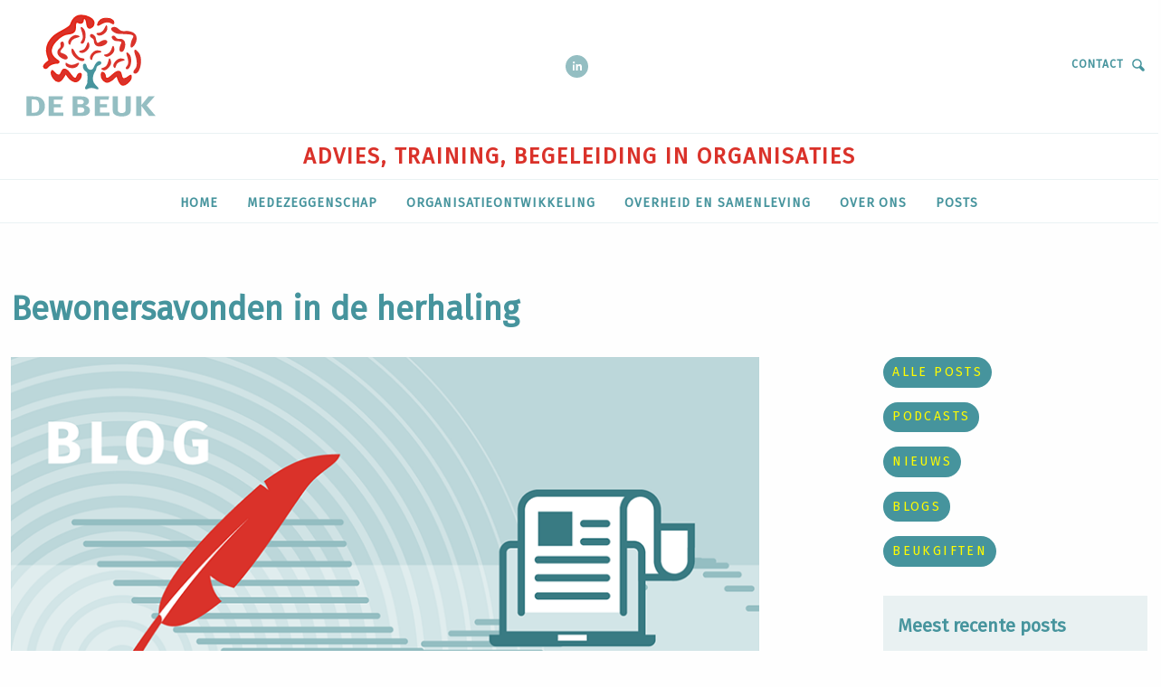

--- FILE ---
content_type: text/html; charset=UTF-8
request_url: https://www.beuk.nl/blog/bewonersavonden-in-de-herhaling/
body_size: 12071
content:

<!DOCTYPE html>
<html lang="nl-NL" class="no-js no-svg">
<head>
<meta charset="UTF-8">
<meta name="viewport" content="width=device-width, initial-scale=1">
<link rel="profile" href="http://gmpg.org/xfn/11">

<meta name='robots' content='index, follow, max-image-preview:large, max-snippet:-1, max-video-preview:-1' />

	<!-- This site is optimized with the Yoast SEO plugin v26.8 - https://yoast.com/product/yoast-seo-wordpress/ -->
	<title>Bewonersavonden in de herhaling - De Beuk</title>
	<meta name="description" content="Alternatief voor roerige plenaire informatiebijeenkomsten: inloopavonden met gesprekken aan tafeltjes, duidelijk maken wat al vaststaat, ingaan op zorgen en vragen." />
	<link rel="canonical" href="https://www.beuk.nl/blog/bewonersavonden-in-de-herhaling/" />
	<script type="application/ld+json" class="yoast-schema-graph">{"@context":"https://schema.org","@graph":[{"@type":"Article","@id":"https://www.beuk.nl/blog/bewonersavonden-in-de-herhaling/#article","isPartOf":{"@id":"https://www.beuk.nl/blog/bewonersavonden-in-de-herhaling/"},"author":{"name":"Dorien de Wit","@id":"https://www.beuk.nl/#/schema/person/92b0767e4fbdfa5cdd4b6dd0e126499f"},"headline":"Bewonersavonden in de herhaling","datePublished":"2015-10-30T21:34:03+00:00","dateModified":"2022-11-22T10:57:45+00:00","mainEntityOfPage":{"@id":"https://www.beuk.nl/blog/bewonersavonden-in-de-herhaling/"},"wordCount":543,"publisher":{"@id":"https://www.beuk.nl/#organization"},"keywords":["democratie","overheid","participatie"],"articleSection":["Blogs"],"inLanguage":"nl-NL"},{"@type":"WebPage","@id":"https://www.beuk.nl/blog/bewonersavonden-in-de-herhaling/","url":"https://www.beuk.nl/blog/bewonersavonden-in-de-herhaling/","name":"Bewonersavonden in de herhaling - De Beuk","isPartOf":{"@id":"https://www.beuk.nl/#website"},"datePublished":"2015-10-30T21:34:03+00:00","dateModified":"2022-11-22T10:57:45+00:00","description":"Alternatief voor roerige plenaire informatiebijeenkomsten: inloopavonden met gesprekken aan tafeltjes, duidelijk maken wat al vaststaat, ingaan op zorgen en vragen.","breadcrumb":{"@id":"https://www.beuk.nl/blog/bewonersavonden-in-de-herhaling/#breadcrumb"},"inLanguage":"nl-NL","potentialAction":[{"@type":"ReadAction","target":["https://www.beuk.nl/blog/bewonersavonden-in-de-herhaling/"]}]},{"@type":"BreadcrumbList","@id":"https://www.beuk.nl/blog/bewonersavonden-in-de-herhaling/#breadcrumb","itemListElement":[{"@type":"ListItem","position":1,"name":"Home","item":"https://www.beuk.nl/"},{"@type":"ListItem","position":2,"name":"Bewonersavonden in de herhaling"}]},{"@type":"WebSite","@id":"https://www.beuk.nl/#website","url":"https://www.beuk.nl/","name":"De Beuk","description":"Advies, Training, Begeleiding in organisaties","publisher":{"@id":"https://www.beuk.nl/#organization"},"potentialAction":[{"@type":"SearchAction","target":{"@type":"EntryPoint","urlTemplate":"https://www.beuk.nl/?s={search_term_string}"},"query-input":{"@type":"PropertyValueSpecification","valueRequired":true,"valueName":"search_term_string"}}],"inLanguage":"nl-NL"},{"@type":"Organization","@id":"https://www.beuk.nl/#organization","name":"Beuk","url":"https://www.beuk.nl/","logo":{"@type":"ImageObject","inLanguage":"nl-NL","@id":"https://www.beuk.nl/#/schema/logo/image/","url":"https://www.beuk.nl/wp-content/uploads/2018/07/logo-De-Beuk@2x-1.svg","contentUrl":"https://www.beuk.nl/wp-content/uploads/2018/07/logo-De-Beuk@2x-1.svg","width":300,"height":240,"caption":"Beuk"},"image":{"@id":"https://www.beuk.nl/#/schema/logo/image/"}},{"@type":"Person","@id":"https://www.beuk.nl/#/schema/person/92b0767e4fbdfa5cdd4b6dd0e126499f","name":"Dorien de Wit","image":{"@type":"ImageObject","inLanguage":"nl-NL","@id":"https://www.beuk.nl/#/schema/person/image/","url":"https://secure.gravatar.com/avatar/1943709913455851aa2f54af1220c921f98e574ca0f804abf5a5022cc22fc814?s=96&d=mm&r=g","contentUrl":"https://secure.gravatar.com/avatar/1943709913455851aa2f54af1220c921f98e574ca0f804abf5a5022cc22fc814?s=96&d=mm&r=g","caption":"Dorien de Wit"},"sameAs":["http://www.beuk.nl"],"url":"https://www.beuk.nl/author/dorien/"}]}</script>
	<!-- / Yoast SEO plugin. -->


<link rel='dns-prefetch' href='//fonts.googleapis.com' />
<link rel="alternate" title="oEmbed (JSON)" type="application/json+oembed" href="https://www.beuk.nl/wp-json/oembed/1.0/embed?url=https%3A%2F%2Fwww.beuk.nl%2Fblog%2Fbewonersavonden-in-de-herhaling%2F" />
<link rel="alternate" title="oEmbed (XML)" type="text/xml+oembed" href="https://www.beuk.nl/wp-json/oembed/1.0/embed?url=https%3A%2F%2Fwww.beuk.nl%2Fblog%2Fbewonersavonden-in-de-herhaling%2F&#038;format=xml" />
<style id='wp-img-auto-sizes-contain-inline-css' type='text/css'>
img:is([sizes=auto i],[sizes^="auto," i]){contain-intrinsic-size:3000px 1500px}
/*# sourceURL=wp-img-auto-sizes-contain-inline-css */
</style>

<style id='wp-emoji-styles-inline-css' type='text/css'>

	img.wp-smiley, img.emoji {
		display: inline !important;
		border: none !important;
		box-shadow: none !important;
		height: 1em !important;
		width: 1em !important;
		margin: 0 0.07em !important;
		vertical-align: -0.1em !important;
		background: none !important;
		padding: 0 !important;
	}
/*# sourceURL=wp-emoji-styles-inline-css */
</style>
<link rel='stylesheet' id='wp-block-library-css' href='https://www.beuk.nl/wp-includes/css/dist/block-library/style.min.css?ver=6.9' type='text/css' media='all' />
<style id='wp-block-heading-inline-css' type='text/css'>
h1:where(.wp-block-heading).has-background,h2:where(.wp-block-heading).has-background,h3:where(.wp-block-heading).has-background,h4:where(.wp-block-heading).has-background,h5:where(.wp-block-heading).has-background,h6:where(.wp-block-heading).has-background{padding:1.25em 2.375em}h1.has-text-align-left[style*=writing-mode]:where([style*=vertical-lr]),h1.has-text-align-right[style*=writing-mode]:where([style*=vertical-rl]),h2.has-text-align-left[style*=writing-mode]:where([style*=vertical-lr]),h2.has-text-align-right[style*=writing-mode]:where([style*=vertical-rl]),h3.has-text-align-left[style*=writing-mode]:where([style*=vertical-lr]),h3.has-text-align-right[style*=writing-mode]:where([style*=vertical-rl]),h4.has-text-align-left[style*=writing-mode]:where([style*=vertical-lr]),h4.has-text-align-right[style*=writing-mode]:where([style*=vertical-rl]),h5.has-text-align-left[style*=writing-mode]:where([style*=vertical-lr]),h5.has-text-align-right[style*=writing-mode]:where([style*=vertical-rl]),h6.has-text-align-left[style*=writing-mode]:where([style*=vertical-lr]),h6.has-text-align-right[style*=writing-mode]:where([style*=vertical-rl]){rotate:180deg}
/*# sourceURL=https://www.beuk.nl/wp-includes/blocks/heading/style.min.css */
</style>
<style id='wp-block-list-inline-css' type='text/css'>
ol,ul{box-sizing:border-box}:root :where(.wp-block-list.has-background){padding:1.25em 2.375em}
/*# sourceURL=https://www.beuk.nl/wp-includes/blocks/list/style.min.css */
</style>
<style id='global-styles-inline-css' type='text/css'>
:root{--wp--preset--aspect-ratio--square: 1;--wp--preset--aspect-ratio--4-3: 4/3;--wp--preset--aspect-ratio--3-4: 3/4;--wp--preset--aspect-ratio--3-2: 3/2;--wp--preset--aspect-ratio--2-3: 2/3;--wp--preset--aspect-ratio--16-9: 16/9;--wp--preset--aspect-ratio--9-16: 9/16;--wp--preset--color--black: #000000;--wp--preset--color--cyan-bluish-gray: #abb8c3;--wp--preset--color--white: #ffffff;--wp--preset--color--pale-pink: #f78da7;--wp--preset--color--vivid-red: #cf2e2e;--wp--preset--color--luminous-vivid-orange: #ff6900;--wp--preset--color--luminous-vivid-amber: #fcb900;--wp--preset--color--light-green-cyan: #7bdcb5;--wp--preset--color--vivid-green-cyan: #00d084;--wp--preset--color--pale-cyan-blue: #8ed1fc;--wp--preset--color--vivid-cyan-blue: #0693e3;--wp--preset--color--vivid-purple: #9b51e0;--wp--preset--gradient--vivid-cyan-blue-to-vivid-purple: linear-gradient(135deg,rgb(6,147,227) 0%,rgb(155,81,224) 100%);--wp--preset--gradient--light-green-cyan-to-vivid-green-cyan: linear-gradient(135deg,rgb(122,220,180) 0%,rgb(0,208,130) 100%);--wp--preset--gradient--luminous-vivid-amber-to-luminous-vivid-orange: linear-gradient(135deg,rgb(252,185,0) 0%,rgb(255,105,0) 100%);--wp--preset--gradient--luminous-vivid-orange-to-vivid-red: linear-gradient(135deg,rgb(255,105,0) 0%,rgb(207,46,46) 100%);--wp--preset--gradient--very-light-gray-to-cyan-bluish-gray: linear-gradient(135deg,rgb(238,238,238) 0%,rgb(169,184,195) 100%);--wp--preset--gradient--cool-to-warm-spectrum: linear-gradient(135deg,rgb(74,234,220) 0%,rgb(151,120,209) 20%,rgb(207,42,186) 40%,rgb(238,44,130) 60%,rgb(251,105,98) 80%,rgb(254,248,76) 100%);--wp--preset--gradient--blush-light-purple: linear-gradient(135deg,rgb(255,206,236) 0%,rgb(152,150,240) 100%);--wp--preset--gradient--blush-bordeaux: linear-gradient(135deg,rgb(254,205,165) 0%,rgb(254,45,45) 50%,rgb(107,0,62) 100%);--wp--preset--gradient--luminous-dusk: linear-gradient(135deg,rgb(255,203,112) 0%,rgb(199,81,192) 50%,rgb(65,88,208) 100%);--wp--preset--gradient--pale-ocean: linear-gradient(135deg,rgb(255,245,203) 0%,rgb(182,227,212) 50%,rgb(51,167,181) 100%);--wp--preset--gradient--electric-grass: linear-gradient(135deg,rgb(202,248,128) 0%,rgb(113,206,126) 100%);--wp--preset--gradient--midnight: linear-gradient(135deg,rgb(2,3,129) 0%,rgb(40,116,252) 100%);--wp--preset--font-size--small: 13px;--wp--preset--font-size--medium: 20px;--wp--preset--font-size--large: 36px;--wp--preset--font-size--x-large: 42px;--wp--preset--spacing--20: 0.44rem;--wp--preset--spacing--30: 0.67rem;--wp--preset--spacing--40: 1rem;--wp--preset--spacing--50: 1.5rem;--wp--preset--spacing--60: 2.25rem;--wp--preset--spacing--70: 3.38rem;--wp--preset--spacing--80: 5.06rem;--wp--preset--shadow--natural: 6px 6px 9px rgba(0, 0, 0, 0.2);--wp--preset--shadow--deep: 12px 12px 50px rgba(0, 0, 0, 0.4);--wp--preset--shadow--sharp: 6px 6px 0px rgba(0, 0, 0, 0.2);--wp--preset--shadow--outlined: 6px 6px 0px -3px rgb(255, 255, 255), 6px 6px rgb(0, 0, 0);--wp--preset--shadow--crisp: 6px 6px 0px rgb(0, 0, 0);}:where(.is-layout-flex){gap: 0.5em;}:where(.is-layout-grid){gap: 0.5em;}body .is-layout-flex{display: flex;}.is-layout-flex{flex-wrap: wrap;align-items: center;}.is-layout-flex > :is(*, div){margin: 0;}body .is-layout-grid{display: grid;}.is-layout-grid > :is(*, div){margin: 0;}:where(.wp-block-columns.is-layout-flex){gap: 2em;}:where(.wp-block-columns.is-layout-grid){gap: 2em;}:where(.wp-block-post-template.is-layout-flex){gap: 1.25em;}:where(.wp-block-post-template.is-layout-grid){gap: 1.25em;}.has-black-color{color: var(--wp--preset--color--black) !important;}.has-cyan-bluish-gray-color{color: var(--wp--preset--color--cyan-bluish-gray) !important;}.has-white-color{color: var(--wp--preset--color--white) !important;}.has-pale-pink-color{color: var(--wp--preset--color--pale-pink) !important;}.has-vivid-red-color{color: var(--wp--preset--color--vivid-red) !important;}.has-luminous-vivid-orange-color{color: var(--wp--preset--color--luminous-vivid-orange) !important;}.has-luminous-vivid-amber-color{color: var(--wp--preset--color--luminous-vivid-amber) !important;}.has-light-green-cyan-color{color: var(--wp--preset--color--light-green-cyan) !important;}.has-vivid-green-cyan-color{color: var(--wp--preset--color--vivid-green-cyan) !important;}.has-pale-cyan-blue-color{color: var(--wp--preset--color--pale-cyan-blue) !important;}.has-vivid-cyan-blue-color{color: var(--wp--preset--color--vivid-cyan-blue) !important;}.has-vivid-purple-color{color: var(--wp--preset--color--vivid-purple) !important;}.has-black-background-color{background-color: var(--wp--preset--color--black) !important;}.has-cyan-bluish-gray-background-color{background-color: var(--wp--preset--color--cyan-bluish-gray) !important;}.has-white-background-color{background-color: var(--wp--preset--color--white) !important;}.has-pale-pink-background-color{background-color: var(--wp--preset--color--pale-pink) !important;}.has-vivid-red-background-color{background-color: var(--wp--preset--color--vivid-red) !important;}.has-luminous-vivid-orange-background-color{background-color: var(--wp--preset--color--luminous-vivid-orange) !important;}.has-luminous-vivid-amber-background-color{background-color: var(--wp--preset--color--luminous-vivid-amber) !important;}.has-light-green-cyan-background-color{background-color: var(--wp--preset--color--light-green-cyan) !important;}.has-vivid-green-cyan-background-color{background-color: var(--wp--preset--color--vivid-green-cyan) !important;}.has-pale-cyan-blue-background-color{background-color: var(--wp--preset--color--pale-cyan-blue) !important;}.has-vivid-cyan-blue-background-color{background-color: var(--wp--preset--color--vivid-cyan-blue) !important;}.has-vivid-purple-background-color{background-color: var(--wp--preset--color--vivid-purple) !important;}.has-black-border-color{border-color: var(--wp--preset--color--black) !important;}.has-cyan-bluish-gray-border-color{border-color: var(--wp--preset--color--cyan-bluish-gray) !important;}.has-white-border-color{border-color: var(--wp--preset--color--white) !important;}.has-pale-pink-border-color{border-color: var(--wp--preset--color--pale-pink) !important;}.has-vivid-red-border-color{border-color: var(--wp--preset--color--vivid-red) !important;}.has-luminous-vivid-orange-border-color{border-color: var(--wp--preset--color--luminous-vivid-orange) !important;}.has-luminous-vivid-amber-border-color{border-color: var(--wp--preset--color--luminous-vivid-amber) !important;}.has-light-green-cyan-border-color{border-color: var(--wp--preset--color--light-green-cyan) !important;}.has-vivid-green-cyan-border-color{border-color: var(--wp--preset--color--vivid-green-cyan) !important;}.has-pale-cyan-blue-border-color{border-color: var(--wp--preset--color--pale-cyan-blue) !important;}.has-vivid-cyan-blue-border-color{border-color: var(--wp--preset--color--vivid-cyan-blue) !important;}.has-vivid-purple-border-color{border-color: var(--wp--preset--color--vivid-purple) !important;}.has-vivid-cyan-blue-to-vivid-purple-gradient-background{background: var(--wp--preset--gradient--vivid-cyan-blue-to-vivid-purple) !important;}.has-light-green-cyan-to-vivid-green-cyan-gradient-background{background: var(--wp--preset--gradient--light-green-cyan-to-vivid-green-cyan) !important;}.has-luminous-vivid-amber-to-luminous-vivid-orange-gradient-background{background: var(--wp--preset--gradient--luminous-vivid-amber-to-luminous-vivid-orange) !important;}.has-luminous-vivid-orange-to-vivid-red-gradient-background{background: var(--wp--preset--gradient--luminous-vivid-orange-to-vivid-red) !important;}.has-very-light-gray-to-cyan-bluish-gray-gradient-background{background: var(--wp--preset--gradient--very-light-gray-to-cyan-bluish-gray) !important;}.has-cool-to-warm-spectrum-gradient-background{background: var(--wp--preset--gradient--cool-to-warm-spectrum) !important;}.has-blush-light-purple-gradient-background{background: var(--wp--preset--gradient--blush-light-purple) !important;}.has-blush-bordeaux-gradient-background{background: var(--wp--preset--gradient--blush-bordeaux) !important;}.has-luminous-dusk-gradient-background{background: var(--wp--preset--gradient--luminous-dusk) !important;}.has-pale-ocean-gradient-background{background: var(--wp--preset--gradient--pale-ocean) !important;}.has-electric-grass-gradient-background{background: var(--wp--preset--gradient--electric-grass) !important;}.has-midnight-gradient-background{background: var(--wp--preset--gradient--midnight) !important;}.has-small-font-size{font-size: var(--wp--preset--font-size--small) !important;}.has-medium-font-size{font-size: var(--wp--preset--font-size--medium) !important;}.has-large-font-size{font-size: var(--wp--preset--font-size--large) !important;}.has-x-large-font-size{font-size: var(--wp--preset--font-size--x-large) !important;}
/*# sourceURL=global-styles-inline-css */
</style>

<style id='classic-theme-styles-inline-css' type='text/css'>
/*! This file is auto-generated */
.wp-block-button__link{color:#fff;background-color:#32373c;border-radius:9999px;box-shadow:none;text-decoration:none;padding:calc(.667em + 2px) calc(1.333em + 2px);font-size:1.125em}.wp-block-file__button{background:#32373c;color:#fff;text-decoration:none}
/*# sourceURL=/wp-includes/css/classic-themes.min.css */
</style>
<link rel='stylesheet' id='contact-form-7-css' href='https://www.beuk.nl/wp-content/plugins/contact-form-7/includes/css/styles.css?ver=6.1.4' type='text/css' media='all' />
<link rel='stylesheet' id='foundation-style-css' href='https://www.beuk.nl/wp-content/themes/debeuk/css/foundation.css?ver=1' type='text/css' media='screen' />
<link rel='stylesheet' id='template-style-css' href='https://www.beuk.nl/wp-content/themes/debeuk/style.css?ver=1' type='text/css' media='screen' />
<link rel='stylesheet' id='site-style-css' href='https://www.beuk.nl/wp-content/themes/debeuk/css/app.css?ver=1' type='text/css' media='screen' />
<link rel='stylesheet' id='googleFonts-css' href='https://fonts.googleapis.com/css?family=Fira+Sans%3A400%2C400i%2C600i&#038;ver=6.9' type='text/css' media='all' />
<script type="text/javascript" src="https://www.beuk.nl/wp-content/themes/debeuk/js/vendor/jquery.js?ver=1.0.0" id="jquery_foundation-js"></script>
<link rel="https://api.w.org/" href="https://www.beuk.nl/wp-json/" /><link rel="alternate" title="JSON" type="application/json" href="https://www.beuk.nl/wp-json/wp/v2/posts/4204" /><link rel="EditURI" type="application/rsd+xml" title="RSD" href="https://www.beuk.nl/xmlrpc.php?rsd" />
<meta name="generator" content="WordPress 6.9" />
<link rel='shortlink' href='https://www.beuk.nl/?p=4204' />
<link rel="icon" href="https://www.beuk.nl/wp-content/uploads/2021/03/favicon-beuk-150x150.png" sizes="32x32" />
<link rel="icon" href="https://www.beuk.nl/wp-content/uploads/2021/03/favicon-beuk-300x300.png" sizes="192x192" />
<link rel="apple-touch-icon" href="https://www.beuk.nl/wp-content/uploads/2021/03/favicon-beuk-300x300.png" />
<meta name="msapplication-TileImage" content="https://www.beuk.nl/wp-content/uploads/2021/03/favicon-beuk-300x300.png" />
</head>

<body class="wp-singular post-template-default single single-post postid-4204 single-format-standard wp-custom-logo wp-theme-debeuk">

    <!-- Off Canvas Content -->
    <div id="off-canvas" class="off-canvas position-left"  data-off-canvas data-transition="overlap">

      <!-- Menu -->
      <div class="logo">
        <a href="https://www.beuk.nl/" class="custom-logo-link" rel="home"><img width="300" height="240" src="https://www.beuk.nl/wp-content/uploads/2018/07/logo-De-Beuk@2x-1.svg" class="custom-logo" alt="De Beuk" decoding="async" fetchpriority="high" /></a> 
      </div>

      <ul id="menu-main-menu" class="menu vertical"><li id="menu-item-106" class="menu-item menu-item-type-post_type menu-item-object-page menu-item-home menu-item-106"><a href="https://www.beuk.nl/">Home</a></li>
<li id="menu-item-107" class="menu-item menu-item-type-post_type menu-item-object-page menu-item-107"><a href="https://www.beuk.nl/medezeggenschap/">Medezeggenschap</a></li>
<li id="menu-item-199" class="menu-item menu-item-type-post_type menu-item-object-page menu-item-199"><a href="https://www.beuk.nl/organisatieadvies/">Organisatieontwikkeling</a></li>
<li id="menu-item-185" class="menu-item menu-item-type-post_type menu-item-object-page menu-item-185"><a href="https://www.beuk.nl/overheid-en-samenleving/">Overheid en Samenleving</a></li>
<li id="menu-item-120" class="menu-item menu-item-type-post_type menu-item-object-page menu-item-120"><a href="https://www.beuk.nl/over-ons/">Over ons</a></li>
<li id="menu-item-3964" class="menu-item menu-item-type-post_type menu-item-object-page current_page_parent menu-item-3964"><a href="https://www.beuk.nl/posts/">Posts</a></li>
</ul>
      <!-- Close button -->
      <button class="close-button" aria-label="Close menu" type="button" data-close>
        <span aria-hidden="true">&times;</span>
      </button>

    </div>
    <!-- End Off Canvas Content -->

     <!-- Header Your page content lives here -->
      <header class="grid-container full">

        <!-- Sticky bar -->
        <div data-sticky-container>
          <div id="sticky-container2" class="sticky" data-sticky data-options="marginTop:0;">
            
            <!-- Top Header -->
            <div class="top-header">
              <div class="grid-x align-middle"><!-- align-middle -->

                <!-- menu icon -->
                <div class="cell small-4 medium-4 hide-for-large">
                  <div class="off-canvas-content" data-off-canvas-content>
                    <div class="top-bar">
                      <!-- <div class="top-bar-title">
                        <strong>Site Title</strong>
                      </div> -->
                      <div class="top-bar-left">
                        <button class="menu-icon dark" type="button" data-toggle="off-canvas"></button>
                      </div>
                    </div>
                  </div>
                </div>

                <!-- logo -->
                <div class="cell large-3 medium-3 small-4 top-header-left">
                  <div class="logo">
                    <a href="https://www.beuk.nl/" class="custom-logo-link" rel="home"><img width="300" height="240" src="https://www.beuk.nl/wp-content/uploads/2018/07/logo-De-Beuk@2x-1.svg" class="custom-logo" alt="De Beuk" decoding="async" /></a>                  </div>
                </div>

                <!-- socialmedia -->
                <div class="cell large-6 small-6 show-for-medium show-for-large top-header-center">
                  
                  <ul class="menu socialmedia align-center no-sticky">
                    
                                        
                                        
                                        <li><a href="https://www.linkedin.com/company/de-beuk-organisatieadvies/about/"><img src="https://www.beuk.nl/wp-content/themes/debeuk/img/svg/LinkedIn@2x.svg"></a></li>
                    
                  </ul>

                  <!-- Site description / tagline -->
                
                  <div class="cell small-12 show-for-sticky">
                  
                    <div class="site-description">
                      Advies, Training, Begeleiding in organisaties                    </div>

                    <div class="container-menu">
                      <ul id="menu-main-menu-1" class="menu align-center"><li class="menu-item menu-item-type-post_type menu-item-object-page menu-item-home menu-item-106"><a href="https://www.beuk.nl/">Home</a></li>
<li class="menu-item menu-item-type-post_type menu-item-object-page menu-item-107"><a href="https://www.beuk.nl/medezeggenschap/">Medezeggenschap</a></li>
<li class="menu-item menu-item-type-post_type menu-item-object-page menu-item-199"><a href="https://www.beuk.nl/organisatieadvies/">Organisatieontwikkeling</a></li>
<li class="menu-item menu-item-type-post_type menu-item-object-page menu-item-185"><a href="https://www.beuk.nl/overheid-en-samenleving/">Overheid en Samenleving</a></li>
<li class="menu-item menu-item-type-post_type menu-item-object-page menu-item-120"><a href="https://www.beuk.nl/over-ons/">Over ons</a></li>
<li class="menu-item menu-item-type-post_type menu-item-object-page current_page_parent menu-item-3964"><a href="https://www.beuk.nl/posts/">Posts</a></li>
</ul>                    </div>

                  </div>

                </div>

                <!-- Contact n search-->
                <div class="cell large-3 medium-5 small-4 top-header-right">
                  
                  <ul class="menu contact-search align-right">
                                        <li><span class="text-contact"><a href="https://www.beuk.nl/contact">Contact</a></span></li>
                    <li><a data-toggle="searchForm" class="search-button"><img src="https://www.beuk.nl/wp-content/themes/debeuk/img/svg/Search@2x.svg" style="/*margin-right: 18px;*/"></a></li>
                  </ul>

                  <ul class="menu socialmedia align-right show-for-medium-only">
                    
                                        
                                        
                                        <li><a href="https://www.linkedin.com/company/de-beuk-organisatieadvies/about/"><img src="https://www.beuk.nl/wp-content/themes/debeuk/img/svg/LinkedIn@2x.svg"></a></li>
                    
                  </ul>

                </div>

              </div>
            </div>
            <!-- End Top Header -->

            <!-- Tagline en menu --> 
            <div class="grid-container full show">
              <div class="grid-x align-middle">

                <!-- Site description / tagline -->
                <div class="cell small-12 container-site-description no-sticky">
                  <div class="site-description">
                    Advies, Training, Begeleiding in organisaties                  </div>
                </div>

                <!-- menu -->
                <div class="cell small-12 container-menu show-for-large no-sticky">
                  <ul id="menu-main-menu-2" class="menu align-center"><li class="menu-item menu-item-type-post_type menu-item-object-page menu-item-home menu-item-106"><a href="https://www.beuk.nl/">Home</a></li>
<li class="menu-item menu-item-type-post_type menu-item-object-page menu-item-107"><a href="https://www.beuk.nl/medezeggenschap/">Medezeggenschap</a></li>
<li class="menu-item menu-item-type-post_type menu-item-object-page menu-item-199"><a href="https://www.beuk.nl/organisatieadvies/">Organisatieontwikkeling</a></li>
<li class="menu-item menu-item-type-post_type menu-item-object-page menu-item-185"><a href="https://www.beuk.nl/overheid-en-samenleving/">Overheid en Samenleving</a></li>
<li class="menu-item menu-item-type-post_type menu-item-object-page menu-item-120"><a href="https://www.beuk.nl/over-ons/">Over ons</a></li>
<li class="menu-item menu-item-type-post_type menu-item-object-page current_page_parent menu-item-3964"><a href="https://www.beuk.nl/posts/">Posts</a></li>
</ul>                  <!-- <div class="off-canvas-content" data-off-canvas-content>
                    <div class="top-bar"> -->
                      <!-- <div class="top-bar-title">
                        <strong>Site Title</strong>
                      </div> -->
                      <!-- <div class="top-bar-left">
                        <button class="menu-icon dark" type="button" data-toggle="offCanvas"></button>
                      </div>
                    </div>
                  </div>-->
                </div> 

              </div>
            </div>

            
<div class="grid-container">
	<div class="grid-x align-center">
		<div class="cell small-6 search-container">
			<form role="search" method="get" class="search-form is-hidden" id="searchForm" data-toggler="is-hidden" action="https://www.beuk.nl/">
			    <label>
			        <!-- <span class="screen-reader-text"></span> -->
			        <input type="search" id="search-field" class="search-field" placeholder="Wat zoek je?" value="" name="s" />
			    </label>
			    <!-- <button type="submit" class="search-submit"><span class="screen-reader-text"></span></button> -->
			</form>
		</div>
	</div>
</div>
          </div>
        </div>
        <!-- End Sticky bar -->

      </header>
      <!-- End Header -->

	<!-- Main -->
	<main class="grid-container full">

		<!-- Text -->
		<div class="grid-container-full">
			<div class="grid-container">

				<div class="grid-x grid-padding-x">

					<div class="cell large-12">
						<h1 class="titel">Bewonersavonden in de herhaling</h1>
					</div>


					<div class="cell large-8">

						<div class="grid-x grid-padding-x">

							<div class="cell large-12">

								<figure>
																			<img class="placeholder" src="https://www.beuk.nl/wp-content/themes/debeuk/img/fotos/placeholder-blog.png" alt="placeholder" width="840" height="473">
																		</figure>

								<div class="foto-caption">
									<!--  -  -->
																	</div>

							</div>

							<div class="cell large-3">
								<div class="article-tags">
									<div class="single-post-format-icon icon-blog">
									</div>
									<div class="tags">
										<a href="https://www.beuk.nl/blog/" rel="category tag">Blogs</a>									</div>
									<div class="author">
										Dorien de Wit																			</div>
									<div class="news-card-date">
										<time class="latest-news-date" datetime="30 oktober 2015">
										30 oktober 2015										</time>
									</div>
									<div class="tags-container">
									<span>Tags</span>	<ul class="tags"><li><a href="https://www.beuk.nl/tag/democratie/" rel="tag">democratie</a></li><li><a href="https://www.beuk.nl/tag/overheid/" rel="tag">overheid</a></li><li><a href="https://www.beuk.nl/tag/participatie/" rel="tag">participatie</a></li></ul>									</div>
								</div>
							</div>
							
							<div class="cell large-9">
								<p>Mijn blog van vorige week ging over het voorbereiden en mogelijk maken van heftige bewonersavonden. Ik legde nadruk op stevige voorbereiding en goed samenspel tussen bestuurder &#8211; vaak de burgemeester- en een onafhankelijke gespreksleider.<br />
Ongeveer elke bewonersavond rond de vluchtelingenopvang mag inmiddels rekenen op ruime aandacht in de media, vooral als het fout gaat.<br />
Fout in de zin van agressie, schreeuwen, voorstanders uitjouwen en bedreigen. Geregeld georganiseerd en opgejut door boze types en organisaties zoals de Nederlandse Volksunie.</p>
<h3><strong>Tafeltjes in plaats van plenair</strong></h3>
<p>Verschillende reacties op mijn blog gingen over het alternatief voor een grote volle zaal met een plenair ‘gesprek’.  Want wat doe je, zoals Joop Kools reageerde, &#8220;als je een club &#8216;relschoppers&#8217; in de zaal hebt en ook nog eens de media die dat uit gaan zenden&#8221;.<br />
Zo’n alternatief is een inloopavond, zoals Luzette Wagenaar, burgemeester van Waterland organiseerde. Zijzelf en verschillende vrijwilligers waren aanwezig, er waren ruime inlooptijden, en inderdaad &#8211; aldus de NRC van 25 oktober &#8211; het bleef rustig.<br />
Deze methode heeft zich ook bij andere lastige onderwerpen bewezen. Inloopavonden zonder centraal programma, gesprekken aan tafeltjes. De sociale druk is kleiner, meer mensen kunnen hun vragen en zorgen aan de orde stellen, informatie kan beter gedeeld worden. Bovendien is het lang niet zo aantrekkelijk voor de pers als er aan allerlei tafeltjes tamelijk gewone gesprekken plaatsvinden, zonder al te veel stemverheffing.<br />
In de voorbereiding op dit soort bijeenkomsten is het behulpzaam inzichten uit de gedragspsychologie te benutten. Priming bijvoorbeeld: creëer condities die mensen in een ontvankelijker stemming brengen. Zorg voor voldoende deskundige gesprekspartners, die zijn geïnstrueerd over houding en gedrag. Onderschat het belang niet van voorwaarden als goede koffie met iets lekkers en genoeg (loop)ruimte in de zaal.</p>
<h3><strong>Duidelijk over besluit, gesprek over het hoe</strong></h3>
<p>Gerard van Reekum vraagt zich in zijn reactie af of er niet vooral stevig leiderschap nodig is, dat hardop zegt: &#8220;Beste mensen, ik zal meteen met de deur in huis vallen: wij gaan alle vluchtelingen die hier in Nederland arriveren, behandelen als elke andere aanwezige op ons grondgebied. Dat betekent dat de gearriveerde vluchtelingen net zoveel recht hebben op onze bescherming, huisvesting, inkomenszekerheid en wat al niet als dat u dat heeft, volgens de regels en wetten die hier gelden. We houden ons aan het Vluchtelingenverdrag. Dat gaan we niet veranderen. Koffie!&#8221;<br />
Zou dit voldoende zijn? Het bieden van duidelijkheid is zeker sterk en het past bij de rol van het gemeentebestuur. Maar wat mij betreft is er vervolgens wél meer gesprek nodig.<br />
Ik heb het niet over inspraak &#8211; ook al wordt het in de krant soms zo genoemd -, maar over het serieus nemen van zorgen en vragen die veel mensen hebben. Over het tegengaan van mythevorming over onveiligheid en de vermeende barbaarsheid van vluchtelingen. Er is ook behoefte aan feitelijke informatie: hoe lang blijven de vluchtelingen hier, wat doen ze, wat hebben ze nodig? Bovendien komen er veel bewoners  omdat ze iets willen bijdragen. Zij accepteren de vluchtelingen als medebewoners. En zoeken naar manieren om hen te ontmoeten, het samenleven mogelijk te maken.<br />
Laat over deze onderwerpen vooral stevige gesprekken plaatsvinden tussen bestuurders en inwoners. Echt investeren in  voorbereiding en gespreksvoering helpt daarbij om te zorgen dat de goede gesprekken worden gevoerd.</p>
							</div>

						</div>

					</div>

					<div class="cell large-3 large-offset-1 sidebar-waraper">
						<div class="grid-x grid-padding-x">
							<div class="cell large-12 ">

								<div class="">
																		<ul class="filter">
											<li><a class="button" href="https://www.beuk.nl/posts/">Alle Posts</a></li>
																								<li><a class="button" href="https://www.beuk.nl/podcast/" data-rel="podcast">Podcasts</a></li>
																								<li><a class="button" href="https://www.beuk.nl/nieuws/" data-rel="nieuws">Nieuws</a></li>
																								<li><a class="button" href="https://www.beuk.nl/blog/" data-rel="blog">Blogs</a></li>
																								<li><a class="button" href="https://www.beuk.nl/beukgiften/" data-rel="beukgiften">Beukgiften</a></li>
																				</ul>
																	</div>
								<div class="widget-sidebar sidebar">
									<div class="widget"><h3>Meest recente posts</h3></div>			
					
					<div class="grid-x blog-item-container"> 
							
								
									<div class="widget-post-format-icon icon-nieuws"></div>
									<div>
										<a href="https://www.beuk.nl/nieuws/lopende-en-recente-opdrachten-najaar-2025/">
											<div class="blog-titel">Lopende en recente opdrachten &#8211; najaar 2025</div>
										</a>
								
										<div class="blog-tag">
											<a href="https://www.beuk.nl/nieuws/" rel="category tag">Nieuws</a><span> • </span>
											<time datetime itemprop="datePublished">11/09/2025</time><br/>
										</div>
									</div>

						</div><div class="grid-x blog-item-container"> 
							
								
									<div class="widget-post-format-icon icon-blog"></div>
									<div>
										<a href="https://www.beuk.nl/blog/wir-schaffen-das/">
											<div class="blog-titel">Wir schaffen das</div>
										</a>
								
										<div class="blog-tag">
											<a href="https://www.beuk.nl/blog/" rel="category tag">Blogs</a><span> • </span>
											<time datetime itemprop="datePublished">02/09/2025</time><br/>
										</div>
									</div>

						</div><div class="grid-x blog-item-container"> 
							
								
									<div class="widget-post-format-icon icon-blog"></div>
									<div>
										<a href="https://www.beuk.nl/blog/het-bestaande-benutten-voor-beweging/">
											<div class="blog-titel">Het bestaande benutten voor beweging</div>
										</a>
								
										<div class="blog-tag">
											<a href="https://www.beuk.nl/blog/" rel="category tag">Blogs</a><span> • </span>
											<time datetime itemprop="datePublished">31/08/2025</time><br/>
										</div>
									</div>

						</div><div class="grid-x blog-item-container"> 
							
								
									<div class="widget-post-format-icon icon-nieuws"></div>
									<div>
										<a href="https://www.beuk.nl/nieuws/inspirerende-berlijnreis-met-beuk-collegas/">
											<div class="blog-titel">Inspirerende Berlijnreis met Beuk-collega’s</div>
										</a>
								
										<div class="blog-tag">
											<a href="https://www.beuk.nl/nieuws/" rel="category tag">Nieuws</a><span> • </span>
											<time datetime itemprop="datePublished">30/08/2024</time><br/>
										</div>
									</div>

						</div><div class="grid-x blog-item-container"> 
							
								
									<div class="widget-post-format-icon icon-nieuws"></div>
									<div>
										<a href="https://www.beuk.nl/nieuws/werkboek-voor-burgemeesters/">
											<div class="blog-titel">Werkboek voor burgemeesters</div>
										</a>
								
										<div class="blog-tag">
											<a href="https://www.beuk.nl/nieuws/" rel="category tag">Nieuws</a><span> • </span>
											<time datetime itemprop="datePublished">08/04/2024</time><br/>
										</div>
									</div>

						</div><div class="grid-x blog-item-container"> 
							
								
									<div class="widget-post-format-icon icon-blog"></div>
									<div>
										<a href="https://www.beuk.nl/blog/de-charme-van-bremen/">
											<div class="blog-titel">De charme van Bremen</div>
										</a>
								
										<div class="blog-tag">
											<a href="https://www.beuk.nl/blog/" rel="category tag">Blogs</a><span> • </span>
											<time datetime itemprop="datePublished">08/03/2024</time><br/>
										</div>
									</div>

						</div><div class="grid-x blog-item-container"> 
							
								
									<div class="widget-post-format-icon icon-podcast"></div>
									<div>
										<a href="https://www.beuk.nl/podcast/or-en-lobbyen/">
											<div class="blog-titel">OR en lobbyen</div>
										</a>
								
										<div class="blog-tag">
											<a href="https://www.beuk.nl/podcast/" rel="category tag">Podcasts</a><span> • </span>
											<time datetime itemprop="datePublished">23/10/2023</time><br/>
										</div>
									</div>

						</div><div class="grid-x blog-item-container"> 
							
								
									<div class="widget-post-format-icon icon-beukgiften"></div>
									<div>
										<a href="https://www.beuk.nl/beukgiften/beukgiften/">
											<div class="blog-titel">Beukgiften</div>
										</a>
								
										<div class="blog-tag">
											<a href="https://www.beuk.nl/beukgiften/" rel="category tag">Beukgiften</a><span> • </span>
											<time datetime itemprop="datePublished">13/10/2023</time><br/>
										</div>
									</div>

						</div><div class="grid-x blog-item-container"> 
							
								
									<div class="widget-post-format-icon icon-beukgiften"></div>
									<div>
										<a href="https://www.beuk.nl/beukgiften/gezond-gebit-is-beter-leven/">
											<div class="blog-titel">Gezond gebit voor een beter leven</div>
										</a>
								
										<div class="blog-tag">
											<a href="https://www.beuk.nl/beukgiften/" rel="category tag">Beukgiften</a><span> • </span>
											<time datetime itemprop="datePublished"></time><br/>
										</div>
									</div>

						</div><div class="grid-x blog-item-container"> 
							
								
									<div class="widget-post-format-icon icon-beukgiften"></div>
									<div>
										<a href="https://www.beuk.nl/beukgiften/bg4-beukbankje-op-de-hoelm/">
											<div class="blog-titel">BeukBankje op De Hoelm</div>
										</a>
								
										<div class="blog-tag">
											<a href="https://www.beuk.nl/beukgiften/" rel="category tag">Beukgiften</a><span> • </span>
											<time datetime itemprop="datePublished">20/09/2023</time><br/>
										</div>
									</div>

						</div>					

										</div>
							</div>
						</div>
						
					</div>

				</div>

			</div>  
		</div>

		<!-- afspraak -->
				<!-- End afspraak -->

	</main>
	<!-- End Main -->


      <!-- Footer -->
      <footer>

        <!-- Widgets -->
        <div class="grid-container full footer-nav">
          <div class="grid-container">
            <div class="grid-x grid-margin-x">
            
              <div class="cell large-2 medium-2 small-12">
                <div class="logo"> <a href="https://www.beuk.nl/" class="custom-logo-link" rel="home"><img width="300" height="240" src="https://www.beuk.nl/wp-content/uploads/2018/07/logo-De-Beuk@2x-1.svg" class="custom-logo" alt="De Beuk" decoding="async" /></a></div>
                <div class="tagline"> Advies, Training, Begeleiding in organisaties</div>
                <div class="contact"> <br>info@beuk.nl</div>
                <div class="menu-socialmedia">
                  <ul class="menu socialmedia">
                                          
                                          
                                          <li><a href="https://www.linkedin.com/company/de-beuk-organisatieadvies/about/"><img src="https://www.beuk.nl/wp-content/themes/debeuk/img/svg/LinkedIn@2x.svg"></a></li>
                                      </ul>
                </div>
              </div>

              <div class="cell large-3 medium-3 small-6 widget-container">
                <div class="widget"><h3>Onderdelen van de site</h3><div class="menu-meer-weten-menu-container"><ul id="menu-meer-weten-menu" class="menu"><li id="menu-item-126" class="menu-item menu-item-type-post_type menu-item-object-page menu-item-126"><a href="https://www.beuk.nl/medezeggenschap/">Medezeggenschap</a></li>
<li id="menu-item-551" class="menu-item menu-item-type-post_type menu-item-object-page menu-item-551"><a href="https://www.beuk.nl/organisatieadvies/">Organisatieontwikkeling</a></li>
<li id="menu-item-555" class="menu-item menu-item-type-post_type menu-item-object-page menu-item-555"><a href="https://www.beuk.nl/overheid-en-samenleving/">Overheid en Samenleving</a></li>
<li id="menu-item-553" class="menu-item menu-item-type-post_type menu-item-object-page menu-item-553"><a href="https://www.beuk.nl/over-ons/">Over ons</a></li>
<li id="menu-item-3962" class="menu-item menu-item-type-post_type menu-item-object-page current_page_parent menu-item-3962"><a href="https://www.beuk.nl/posts/">Posts</a></li>
</ul></div></div>              </div>

              <div class="cell large-3 medium-3 small-6 widget-container">
                <div class="widget"><h3>Wie we zijn</h3><div class="menu-adviseurs-menu-container"><ul id="menu-adviseurs-menu" class="menu"><li id="menu-item-1127" class="menu-item menu-item-type-post_type menu-item-object-adviseurs menu-item-1127"><a href="https://www.beuk.nl/adviseur/annemarie-reintjes/">Annemarie Reintjes</a></li>
<li id="menu-item-1121" class="menu-item menu-item-type-post_type menu-item-object-adviseurs menu-item-1121"><a href="https://www.beuk.nl/adviseur/annemiek-meinen/">Annemiek Meinen</a></li>
<li id="menu-item-3294" class="menu-item menu-item-type-post_type menu-item-object-adviseurs menu-item-3294"><a href="https://www.beuk.nl/adviseur/bernard-jan-de-groot/">Bernard Jan de Groot</a></li>
<li id="menu-item-4570" class="menu-item menu-item-type-post_type menu-item-object-adviseurs menu-item-4570"><a href="https://www.beuk.nl/adviseur/carmen-sjardijn/">Carmen Sjardijn</a></li>
<li id="menu-item-1119" class="menu-item menu-item-type-post_type menu-item-object-adviseurs menu-item-1119"><a href="https://www.beuk.nl/adviseur/dorien-de-wit/">Dorien de Wit</a></li>
<li id="menu-item-1123" class="menu-item menu-item-type-post_type menu-item-object-adviseurs menu-item-1123"><a href="https://www.beuk.nl/adviseur/ina-van-diepen/">Ina van Diepen</a></li>
<li id="menu-item-4612" class="menu-item menu-item-type-post_type menu-item-object-adviseurs menu-item-4612"><a href="https://www.beuk.nl/adviseur/marisa-monsanto/">Marisa Monsanto</a></li>
<li id="menu-item-3587" class="menu-item menu-item-type-post_type menu-item-object-adviseurs menu-item-3587"><a href="https://www.beuk.nl/adviseur/nicoline-roozen/">Nicoline Roozen</a></li>
<li id="menu-item-4571" class="menu-item menu-item-type-post_type menu-item-object-adviseurs menu-item-4571"><a href="https://www.beuk.nl/adviseur/peter-de-jong/">Peter de Jong</a></li>
<li id="menu-item-1125" class="menu-item menu-item-type-post_type menu-item-object-adviseurs menu-item-1125"><a href="https://www.beuk.nl/adviseur/tom-leest/">Tom Leest</a></li>
<li id="menu-item-2279" class="menu-item menu-item-type-post_type menu-item-object-adviseurs menu-item-2279"><a href="https://www.beuk.nl/adviseur/wilma-ruis/">Wilma Ruis</a></li>
<li id="menu-item-3586" class="menu-item menu-item-type-post_type menu-item-object-adviseurs menu-item-3586"><a href="https://www.beuk.nl/adviseur/yung-lie/">Yung Lie</a></li>
</ul></div></div>              </div>

              <div class="cell large-4 medium-4 small-12 widget-container">
                <div class="widget">
                	
<h3 class="wp-block-heading"><a href="https://www.beuk.nl/nieuws/lopende-en-recente-opdrachten-najaar-2025/">Overzicht actuele opdrachten</a></h3>

<ul class="wp-block-list menu">
<li><a href="https://www.beuk.nl/organisatieontwikkeling/heidagen-en-conferenties/" data-type="link" data-id="https://www.beuk.nl/organisatieontwikkeling/heidagen-en-conferenties/">Reflectie met bestuurders en leidinggevenden</a></li>



<li><a href="https://www.beuk.nl/medezeggenschap/" data-type="page" data-id="2">Training en advies voor ondernemingsraden</a></li>



<li><a href="https://www.beuk.nl/overheid-en-samenleving/gemeenteraden/" data-type="link" data-id="https://www.beuk.nl/overheid-en-samenleving/gemeenteraden/">Opleiden en begeleiden van (gemeente)raden</a></li>



<li><a href="https://www.beuk.nl/organisatieontwikkeling/procesbegeleiding/">Procesbegeleiding</a></li>



<li><a href="https://www.beuk.nl/organisatieontwikkeling/gespreksleiding/" data-type="link" data-id="https://www.beuk.nl/organisatieontwikkeling/gespreksleiding/">Onafhankelijk voorzitterschap</a></li>



<li><a href="https://www.beuk.nl/overheid-en-samenleving/stakeholdermanagement/" data-type="link" data-id="https://www.beuk.nl/overheid-en-samenleving/stakeholdermanagement/">Stakeholdermanagement en samenwerking</a></li>



<li><a href="https://www.beuk.nl/overheid-en-samenleving/wijkaanpak-voor-weerbare-wijken/">Leefbaarheid en energietransitie in wijken</a></li>



<li><a href="https://www.beuk.nl/organisatieontwikkeling/teamontwikkeling/">Teambegeleiding, intervisie en teamcoaching</a></li>



<li><a href="https://www.beuk.nl/overheid-en-samenleving/colleges/">Bestuurscultuur en samenwerking</a></li>



<li><a href="https://www.beuk.nl/organisatieontwikkeling/organisatieverandering/">Gedragsverandering in organisaties</a></li>



<li><a href="https://www.beuk.nl/organisatieontwikkeling/evaluaties/">Evaluatie- en actieonderzoek</a></li>
</ul>
								</div>
              </div>

            </div>
          </div>
        </div>
        <!-- Widgets -->

        <!-- Copyright -->
        <div class="grid-container full copyright">
          <div class="grid-container">

            <div class="grid-x">
              <div class="cell large-12 medium-12 small-12">
                <div class="menu-footer-menu-container"><ul id="menu-footer-menu" class="menu menu-copyright"><li id="menu-item-3079" class="menu-item menu-item-type-post_type menu-item-object-page menu-item-privacy-policy menu-item-3079"><a rel="privacy-policy" href="https://www.beuk.nl/privacybeleid/">Privacybeleid</a></li>
<li id="menu-item-3077" class="menu-item menu-item-type-post_type menu-item-object-page menu-item-3077"><a href="https://www.beuk.nl/credits/">Credits</a></li>
</ul></div>              </div>
            </div>

          </div>
        </div>
        <!-- Copyright -->

      </footer>
      <!-- End Footer -->

    <script type="speculationrules">
{"prefetch":[{"source":"document","where":{"and":[{"href_matches":"/*"},{"not":{"href_matches":["/wp-*.php","/wp-admin/*","/wp-content/uploads/*","/wp-content/*","/wp-content/plugins/*","/wp-content/themes/debeuk/*","/*\\?(.+)"]}},{"not":{"selector_matches":"a[rel~=\"nofollow\"]"}},{"not":{"selector_matches":".no-prefetch, .no-prefetch a"}}]},"eagerness":"conservative"}]}
</script>
<script type="text/javascript" src="https://www.beuk.nl/wp-includes/js/dist/hooks.min.js?ver=dd5603f07f9220ed27f1" id="wp-hooks-js"></script>
<script type="text/javascript" src="https://www.beuk.nl/wp-includes/js/dist/i18n.min.js?ver=c26c3dc7bed366793375" id="wp-i18n-js"></script>
<script type="text/javascript" id="wp-i18n-js-after">
/* <![CDATA[ */
wp.i18n.setLocaleData( { 'text direction\u0004ltr': [ 'ltr' ] } );
//# sourceURL=wp-i18n-js-after
/* ]]> */
</script>
<script type="text/javascript" src="https://www.beuk.nl/wp-content/plugins/contact-form-7/includes/swv/js/index.js?ver=6.1.4" id="swv-js"></script>
<script type="text/javascript" id="contact-form-7-js-translations">
/* <![CDATA[ */
( function( domain, translations ) {
	var localeData = translations.locale_data[ domain ] || translations.locale_data.messages;
	localeData[""].domain = domain;
	wp.i18n.setLocaleData( localeData, domain );
} )( "contact-form-7", {"translation-revision-date":"2025-11-30 09:13:36+0000","generator":"GlotPress\/4.0.3","domain":"messages","locale_data":{"messages":{"":{"domain":"messages","plural-forms":"nplurals=2; plural=n != 1;","lang":"nl"},"This contact form is placed in the wrong place.":["Dit contactformulier staat op de verkeerde plek."],"Error:":["Fout:"]}},"comment":{"reference":"includes\/js\/index.js"}} );
//# sourceURL=contact-form-7-js-translations
/* ]]> */
</script>
<script type="text/javascript" id="contact-form-7-js-before">
/* <![CDATA[ */
var wpcf7 = {
    "api": {
        "root": "https:\/\/www.beuk.nl\/wp-json\/",
        "namespace": "contact-form-7\/v1"
    },
    "cached": 1
};
//# sourceURL=contact-form-7-js-before
/* ]]> */
</script>
<script type="text/javascript" src="https://www.beuk.nl/wp-content/plugins/contact-form-7/includes/js/index.js?ver=6.1.4" id="contact-form-7-js"></script>
<script type="text/javascript" src="https://www.beuk.nl/wp-content/themes/debeuk/js/vendor/foundation.min.js?ver=1.0.0" id="foundation-js"></script>
<script type="text/javascript" src="https://www.beuk.nl/wp-content/themes/debeuk/js/app.js?ver=1.0.0" id="site-script-js"></script>
<script type="text/javascript" src="https://www.beuk.nl/wp-content/themes/debeuk/js/jquery.cycle2.min.js?ver=1.0.0" id="jquery cycle2-js"></script>
<script type="text/javascript" src="https://www.beuk.nl/wp-content/themes/debeuk/js/jquery.cycle2.carousel.min.js?ver=1.0.0" id="jquery cycle2 plugin carousel-js"></script>
<script type="text/javascript" src="https://www.beuk.nl/wp-content/themes/debeuk/js/jquery-scrollstop.js?ver=1.0.0" id="scrollstop-js"></script>
<script id="wp-emoji-settings" type="application/json">
{"baseUrl":"https://s.w.org/images/core/emoji/17.0.2/72x72/","ext":".png","svgUrl":"https://s.w.org/images/core/emoji/17.0.2/svg/","svgExt":".svg","source":{"concatemoji":"https://www.beuk.nl/wp-includes/js/wp-emoji-release.min.js?ver=6.9"}}
</script>
<script type="module">
/* <![CDATA[ */
/*! This file is auto-generated */
const a=JSON.parse(document.getElementById("wp-emoji-settings").textContent),o=(window._wpemojiSettings=a,"wpEmojiSettingsSupports"),s=["flag","emoji"];function i(e){try{var t={supportTests:e,timestamp:(new Date).valueOf()};sessionStorage.setItem(o,JSON.stringify(t))}catch(e){}}function c(e,t,n){e.clearRect(0,0,e.canvas.width,e.canvas.height),e.fillText(t,0,0);t=new Uint32Array(e.getImageData(0,0,e.canvas.width,e.canvas.height).data);e.clearRect(0,0,e.canvas.width,e.canvas.height),e.fillText(n,0,0);const a=new Uint32Array(e.getImageData(0,0,e.canvas.width,e.canvas.height).data);return t.every((e,t)=>e===a[t])}function p(e,t){e.clearRect(0,0,e.canvas.width,e.canvas.height),e.fillText(t,0,0);var n=e.getImageData(16,16,1,1);for(let e=0;e<n.data.length;e++)if(0!==n.data[e])return!1;return!0}function u(e,t,n,a){switch(t){case"flag":return n(e,"\ud83c\udff3\ufe0f\u200d\u26a7\ufe0f","\ud83c\udff3\ufe0f\u200b\u26a7\ufe0f")?!1:!n(e,"\ud83c\udde8\ud83c\uddf6","\ud83c\udde8\u200b\ud83c\uddf6")&&!n(e,"\ud83c\udff4\udb40\udc67\udb40\udc62\udb40\udc65\udb40\udc6e\udb40\udc67\udb40\udc7f","\ud83c\udff4\u200b\udb40\udc67\u200b\udb40\udc62\u200b\udb40\udc65\u200b\udb40\udc6e\u200b\udb40\udc67\u200b\udb40\udc7f");case"emoji":return!a(e,"\ud83e\u1fac8")}return!1}function f(e,t,n,a){let r;const o=(r="undefined"!=typeof WorkerGlobalScope&&self instanceof WorkerGlobalScope?new OffscreenCanvas(300,150):document.createElement("canvas")).getContext("2d",{willReadFrequently:!0}),s=(o.textBaseline="top",o.font="600 32px Arial",{});return e.forEach(e=>{s[e]=t(o,e,n,a)}),s}function r(e){var t=document.createElement("script");t.src=e,t.defer=!0,document.head.appendChild(t)}a.supports={everything:!0,everythingExceptFlag:!0},new Promise(t=>{let n=function(){try{var e=JSON.parse(sessionStorage.getItem(o));if("object"==typeof e&&"number"==typeof e.timestamp&&(new Date).valueOf()<e.timestamp+604800&&"object"==typeof e.supportTests)return e.supportTests}catch(e){}return null}();if(!n){if("undefined"!=typeof Worker&&"undefined"!=typeof OffscreenCanvas&&"undefined"!=typeof URL&&URL.createObjectURL&&"undefined"!=typeof Blob)try{var e="postMessage("+f.toString()+"("+[JSON.stringify(s),u.toString(),c.toString(),p.toString()].join(",")+"));",a=new Blob([e],{type:"text/javascript"});const r=new Worker(URL.createObjectURL(a),{name:"wpTestEmojiSupports"});return void(r.onmessage=e=>{i(n=e.data),r.terminate(),t(n)})}catch(e){}i(n=f(s,u,c,p))}t(n)}).then(e=>{for(const n in e)a.supports[n]=e[n],a.supports.everything=a.supports.everything&&a.supports[n],"flag"!==n&&(a.supports.everythingExceptFlag=a.supports.everythingExceptFlag&&a.supports[n]);var t;a.supports.everythingExceptFlag=a.supports.everythingExceptFlag&&!a.supports.flag,a.supports.everything||((t=a.source||{}).concatemoji?r(t.concatemoji):t.wpemoji&&t.twemoji&&(r(t.twemoji),r(t.wpemoji)))});
//# sourceURL=https://www.beuk.nl/wp-includes/js/wp-emoji-loader.min.js
/* ]]> */
</script>
  </body>
</html>


<!-- Page cached by LiteSpeed Cache 7.7 on 2026-01-22 10:51:22 -->

--- FILE ---
content_type: text/css
request_url: https://www.beuk.nl/wp-content/themes/debeuk/css/app.css?ver=1
body_size: 5279
content:
html, body {
	font-family: 'Fira Sans', sans-serif; color: rgba(70, 148, 157, 1);
}

/*Typo*/
h1 {font-family: inherit; font-size: 36px; font-weight: 600;}
h2 {font-family: inherit; font-size: 28px; font-weight: 600; line-height: 36px; font-style: italic;}
h3 {font-family: inherit; font-size: 20px; font-weight: 600; line-height: 28px;}
h4 {font-family: inherit; font-size: 20px; font-weight: 400; line-height: 26px; font-style: italic;}
h5 {font-family: inherit; font-size: 14px; line-height: 22px; color: rgba(57, 123,131, 1);}
p  {font-family: inherit; font-size: 16px; line-height: 26px; color: rgba(57, 123,131, 1);}

/* Layout */

.grid-container {
    padding-right: 0.75rem;
    padding-left: 0.75rem;
    max-width: 80rem;
    margin: 0 auto;
}

/* Header */

/*
Sticky Menubar
*/

.sticky{
	background-color: #fff;
}

.sticky.is-stuck{
		box-shadow: 0 0 12px 1px #D2E5E7;
}

.sticky.is-stuck .show-for-sticky{
	display: block;
}

.sticky.is-stuck .no-sticky{
	display: none;
}

.show-for-sticky{
	display: none;
}


.sticky.is-stuck .logo .custom-logo{
	height: 100px;
	transition: height 0.25s ease;
}



.container-site-description{
	border-top: 1px solid rgba(148, 190, 194, 0.2);
}

.container-menu{
	 border-top: 1px solid rgba(148, 190, 194, 0.2);
	 border-bottom: 1px solid rgba(148, 190, 194, 0.2);
	 padding-top: 0.5rem;
}

/*.container.site-description.show-for-sticky {
	display: none;
}*/



.site-description {
	color: #DA322A;
    font-size: 24px;
    font-weight: 600;
    line-height: 20px;
    text-align: center;
    padding: 15px 8px 15px;
    text-transform: uppercase;
    letter-spacing: 2px;
}

.show-for-sticky .site-description{
	font-size: 20px;
}


.search-form{
	/*visibility: hidden;*/
}

/*Main*/
.grid-container-full .grid-container{
	padding-top:4.375rem;
	padding-bottom:3.125rem;
}

main > .grid-container-full:nth-of-type(even) {
    background-color: rgba(148,190,194,0.1);
}


/* Footer */
footer .logo {
	height: 111px;
	width: 139px;
	margin-left: -15px;
	margin-bottom: 25px;
	margin-top: -10px;
}

.tips {
	color: #46949D;
}

/*.tips .title {
	font-size: 18px;
	font-style: italic;
	font-weight: 500;
	line-height: 28px;
}*/

.tips p {
	/*font-size: 14px;*/
	line-height: 26px;
}


/* Testimonials */
.testimonials {
	/*background: rgba(148,190,194,0.1);*/
}

.testimonials .intro .title {
	color: #46949D;
	/*font-size: 20px;*/
	font-style: italic;
	/*font-weight: 500;*/
	line-height: 24px;
}

.testimonials .intro p {
	color: #DA322A;
	font-size: 14px;
	font-weight: 500;
	line-height: 24px;
}

.testimonial {	
	color: #397B83;	
	font-family: "Fira Sans";	
	font-size: 12px;	
	line-height: 19px;	
}

.testimonial div.quote{
	background-image: url("../img/svg/Quote@2x.svg");
	background-repeat: no-repeat;
	background-position: center top; 
}

.testimonial div.quote p { 
	font-size: 18px;
    line-height: 28px;
    padding: 65px 10px 0;
    font-style: italic;
}

div.quote span.separator { color: red; display: block; }

div.quote span.persoon { font-size: 12px; font-weight: 600; line-height: 20px; }

div.quote span.functie { font-size: 12px; line-height: 20px;}

.button {
    display: inline-block;
    vertical-align: middle;
    margin: 0 0 1rem 0;
    font-family: inherit;
    padding: 0.85em 1.5em;
    -webkit-appearance: none;
    border: 1px solid transparent;
    border-radius: 25px;
    transition: background-color 0.25s ease-out, color 0.25s ease-out;
    font-size: 18px;
    font-weight: 500;
    line-height: 1;
    text-align: center;
    cursor: pointer;
    background-color: #46949D;
    color: #FFFC00;
    letter-spacing: 0.15rem;
    text-transform: uppercase;
}

.button:hover, .button:focus {
	background-color: #DA322A;
	color: #FFFC00;
}

.button:active {
	background-color: #B02B24;
	color: #FFFC00;
}

/* Menu */
.menu li img {
	height: 25px;	
	width: 25px; 
}

/* Menu Profile */
.menu.vertical.profile{
	margin-top: 0px;
}

.menu.profile li img {
	height: 30px;
    width: 30px;
    margin-right: 10px;
    padding-left: 0;
}

.menu.profile li a{
    padding-left: 0;
    padding-top: 0;
    padding-bottom: 0.5rem;
}

ul.specialiteiten{
	margin-bottom: 2.25rem;   
	color: #397B83; 
	font-family: 'Fira Sans'; 
	font-size: 16px; 
	line-height: 38px;
	margin-left: 0;
}

.position-left {
	width: 100%;
	transform: translateX(-425px);
}

/* Top Bar*/
.top-bar, .top-bar ul {
    background-color: transparent;
}

.menu-icon.dark::after {
    background: #46949d;
    box-shadow: 0 7px 0 #46949d, 0 14px 0 #46949d;
}

/* Off Canvas */
.off-canvas{
	background-color: #fff;
}

.close-button:hover, .close-button:focus {
    color: red;
}


button, html [type="button"], [type="reset"], [type="submit"] {
    -webkit-appearance: button;
}

.close-button, .close-button.medium {
    left: 1rem;
    top: 0.5rem;
    font-size: 4em;
    line-height: 1;
}

.close-button {
    position: absolute;
    color: red;
    cursor: pointer;
}


/* Menu */
.menu.vertical {
	margin-top: 40px;
}

.menu a {
	text-transform: uppercase;
	color: #46949D;
	font-weight: bold;
	font-size: 14px;
	letter-spacing: 0.95px;
}

#menu-main-menu-1.menu a, #menu-main-menu-2.menu a{
	border-bottom: 3px solid transparent;
}



.is-stuck .topbar-sticky-shrink {
  /*padding: 10rem;
  transition: padding 0.25s ease;*/
}



/*Search Form*/
.search-container .search-form{
	margin-top: 20px;
}

.search-container [type='search']{
	padding: 30px 15px;
	box-shadow: inset 0 0 7px rgba(70, 148, 157, 0.6);
	color: rgba(70, 148, 157, 0.6);
	border:1px solid rgba(148, 190, 194, 0.6);
	border-radius: 0;	
}

.search-container [type='search']:focus{
	outline: none;
    border:1px solid rgba(148, 190, 194, 1);
    box-shadow: inset 0 0 3px rgba(70, 148, 157, 1);
    background-color: #fff;
    transition: box-shadow 0.5s, border-color 0.25s ease-in-out;
}


/*Pay-off*/

.pay-off {
	background-color: #94BEC2; 	
}

.pay-off-list {
    font-size: 18px;
    font-weight: 600;
    font-style: italic;
    color: #fff;
    line-height: 36px;
    font-family: 'Fira Sans', sans-serif;
    padding: 20px 10px 0; 
}

.pay-off-list {
  columns: 2;
  -webkit-columns: 2;
  -moz-columns: 2;
  column-gap: 60px;
  -webkit-column-gap: 60px; /* Chrome, Safari, Opera */
  -moz-column-gap: 60px; /* Firefox */
  /*list-style-position:inside;*/
  list-style: none;
  width: 850px;
  height: auto;
  margin: 20px auto;
}

.pay-off-list li{
	position: relative;
	margin-left: 20px;
}

.pay-off-list li:before{
	position: absolute;
	content:"\00b7"; /*"•"*/
	font-size: 50px;
	font-weight: bold;
	left: -20px;
	top: -2px;  
}

/*Landingspage Home*/
.link{
	color: #DA322A;
	font-weight: 500;
	font-style: italic;
	font-size: 18px;
	background-image: url("../img/svg/arrow-forward@2x.svg");
	background-repeat: no-repeat;
	background-position: 0 2px;
	padding-left: 25px;
	background-size:18px;
}

.link:hover{
background-image: url("../img/svg/arrow-forward-groen@2x.svg");
color:#258faf;	
}

.heading{
	color: #46949D;	font-family: 'Fira Sans'; font-style: italic; font-size: 24px; font-weight: 600; line-height: 37px
}

.text-holder p {color: #46949D;	font-family: 'Fira Sans'; font-size: 15px; line-height: 26px;}

.icon-holder {text-align: center; margin-bottom: 15px;}

h2.title {	color: rgba(70,148,157,1);	font-family: 'Fira Sans';	font-size: 28px;	font-style: italic;	font-weight: 600;	line-height: 43px; margin-bottom: 40px;}

.tagline {	color: rgba(57,123,131,1);	font-family: 'Fira Sans';	font-size: 14px;	line-height: 22px; font-weight: 600;}

.contact{ color: rgba(57,123,131,1);	font-family: 'Fira Sans';	font-size: 14px;	line-height: 22px; font-weight: 300; padding: 25px 0;}

.menu.socialmedia li a:first-child {padding-left: 0;}

.menu.socialmedia li a, footer .footer-nav .menu.socialmedia li a {padding: 6px;}

h3.titel-widget{color: rgba(57,123,131,1);	font-family: 'Fira Sans';	font-size: 14px;	line-height: 22px; font-weight: 500;}


footer .widget{
	margin-top: 20px;
}

footer .menu.vertical {color: rgba(57,123,131,1);	font-family: 'Fira Sans';	font-size: 12px;	line-height: 22px; font-weight: 500; margin-top: 0;}

.footer-nav{background-color: rgba(148,190,194,0.3); padding: 25px 0;}


.copyright{padding: 25px 0; background-color: rgba(148,190,194,0.1); color: rgba(57,123,131,1);	font-family: 'Fira Sans';	font-size: 12px;	font-weight: bold;	line-height: 19px;}

.menu-copyright{list-style-type: disc; padding-left: 0px; line-height: 0;}

.menu-copyright li {margin-right:10px; }

.menu-copyright a {
    /* text-transform: uppercase; */
    color: #46949D;
    font-weight: 500;
    font-size: 12px;
    /*margin-left: -24px;
    margin-right: 24px;*/
    text-transform: none;
    letter-spacing: 0;
}

.menu-copyright li:first-child{list-style-type: none; margin-left: 0}

.menu-copyright li a:first-child{padding-left: 0;}

/*widgets*/
footer * {
	color: rgba(57,123,131,1);
}

footer .footer-nav .menu {
	flex-direction: column;
}

footer .footer-nav .menu li,
footer .footer-nav .menu li a {
	padding: 0 0 8px 0; 
	text-transform: none; 
	letter-spacing: 0; 
	font-size: 12px;
	color: rgba(57,123,131,1); 
}

footer .menu.socialmedia {flex-direction: row;}

.blog-item-container:first-child {
	/* border-top: 1px solid #94BEC2;  */
	padding-top: 0.8rem;
}

.blog-item-container{
	/* border-bottom: 1px solid #94BEC2; */
	margin: 0.8rem 0 0;
	width: 100%;
}

.blog-item-container p {
	font-size: 0.85rem;
	line-height: 22px;
	padding-left: 0.5rem;
}

.blog-item a { color: #397B83;}

.blog-titel, time{font-weight: bold;}
time{font-size: .8rem;}

.landingspage article {background-color: #fff; box-shadow: 0 0 12px 1px #D2E5E7; padding: 28px}

/*Programma*/

h2.heading-programma{
	/*background-color: rgba(70, 148, 157, 1);*/ 
	color: #fff; padding: 20px;  
	font-size: 20px;  
	font-weight: 600; 
	line-height: 26px; 
	font-style: normal;
	/*height: 94px; max-height: 94px;*/
	/*display: flex;
 	align-items: center;*/
 	min-height: 70px;
	max-height: 70px;
	vertical-align: middle;
	display: flex;
	align-items: center;
	justify-content: center;
}

/*.single-programmas h2.heading-programma{
	min-height: 70px;
	max-height: 70px;
	vertical-align: middle;
	display: flex;
	align-items: center;
	justify-content: center;
}*/

.heading-programma:hover{background-color: rgba(57, 123, 131, 1);}

.trainers .heading-programma:hover{
	background-color: rgba(148, 190, 194, 0.2);
}

.text-programma{ 
	  padding: 10px;  font-size: 14px;  line-height: 22px;
	/*height: 94px; max-height: 94px;*/
}

.landingspage.programmas .text-holder-programma {
	min-height:100%; 
}

.text-holder-programma:hover {background-color: rgba(70, 148, 157, 0.1);}

article.cell {
	margin-bottom: 2.25rem;
}

section#probleem, section#gevolg, section#oplossing{
	background-repeat: no-repeat;
	background-position: 0 0px;
	padding-left: 130px;
	padding-top: 10px;
	/*min-height: 95px;*/
	background-size: auto;
}
section#probleem ul li, section#gevolg ul li, section#oplossing ul li{
	margin-bottom: .5rem;
}


section#probleem {
    background-image: url("../img/svg/vraagteken@2x.svg");
}

section#gevolg {
    background-image: url("../img/svg/uitroepteken@2x.svg");
}

section#oplossing {
    background-image: url("../img/svg/check@2x.svg");
}



@media screen and (max-width: 767px) {
	section#probleem, section#gevolg, section#oplossing{
		font-size: .8rem;
		background-size: 45px;
		padding-left: 55px;
		padding-top: 10px;
	}
	section#probleem ul, section#gevolg ul, section#oplossing ul{
		margin-left: -1.2rem;
		padding-top: .5rem;
	}
	section#probleem h2, section#gevolg h2, section#oplossing h2 {
		font-size: 18px;
		line-height: 25px;
	}
}

.tips ul{
	list-style-type: none;
	padding: 0;
	margin: 0;
}

.tips ul li {
	background-image: url(../img/svg/check@2x.png);
    background-repeat: no-repeat;
    background-position: left 0px;
    padding-left: 30px; /*40 45px*/
    margin-bottom: 15px;
    background-size: 25px; /* 30 */
}

/*breadcrumbs*/
.grid-container-full.breadcrumb .grid-container{
	padding-top:0.75rem; 
	padding-bottom: 0.75rem; 
}

.breadcrumb{
	background-color: #94BEC2; 
	font-family: "Fira Sans";	
	font-size: 12px;	
	font-style: italic;	
	font-weight: bold;	
	letter-spacing: 1px;	
	line-height: 18px; 
	text-transform: uppercase;
}

.breadcrumb a, .breadcrumb span{
	color: #214F55;	
}

span.breadcrumb_last{
	color: #fff;
}
p#breadcrumbs{
	margin-bottom:0;
	font-size: 12px;
}


/*Adviseurs*/
.adviseurs-container{
	margin: 40px 0;
}


/*Forms Contact*/
p label {font-family: inherit; font-size: 16px; line-height: 26px; color: #94BEC2;}

[type='text'], [type='password'], [type='date'], [type='datetime'], [type='datetime-local'], [type='month'], [type='week'], [type='email'], [type='number'], [type='search'], [type='tel'], [type='time'], [type='url'], [type='color'], textarea {
    color:rgba(70, 148, 157, 0.6);
    display: block;
    box-sizing: border-box;
    width: 100%;
    /*height: 2.4375rem;*/
    height: 48px;
    margin: 0 0 1rem;
    /*padding: 0.5rem;*/
    padding: 0 7.5px;
    padding-top: 14px;
    border: 1px solid rgba(148, 190, 194, 0.6);
    border-radius: 0;
    background-color: #fefefe;
    box-shadow: inset 0 0px 0px rgba(10, 10, 10, 0);
    font-family: inherit;
    /*font-size: 1rem;*/
    font-size: 16px;
    font-weight: normal;
    /*line-height: 1.5;*/
    line-height: 28px;
    transition: box-shadow 0.5s, border-color 0.25s ease-in-out;
    -webkit-appearance: none;
    -moz-appearance: none;
    appearance: none;	
    font-family: "Fira Sans";	
    font-size: 16px;	
    letter-spacing: 0.05px;	
    line-height: 28px;
}

[type='text']:focus, [type='password']:focus, [type='date']:focus, [type='datetime']:focus, [type='datetime-local']:focus, [type='month']:focus, [type='week']:focus, [type='email']:focus, [type='number']:focus, [type='search']:focus, [type='tel']:focus, [type='time']:focus, [type='url']:focus, [type='color']:focus, textarea:focus {
    outline: none;
    border: 3px solid #46949D;
    background-color: #fefefe;
    box-shadow: 0 0 0px rgba(70, 148, 157, 0);
    transition: box-shadow 0.5s, border-color 0.25s ease-in-out;
    color: #214F55

}

input[type='search']{
	background: url('../img/svg/Search@2x.svg') no-repeat scroll right center;
	padding-right:30px;
	background-size: 60px 30px;
	color: rgba(70, 148, 157, 1);
}

input::placeholder{ /* Chrome, Firefox, Opera, Safari 10.1+ */
    color: #94BEC2;
    position: absolute;
    left: 8px;
    line-height: 28px;
    top: 13px;
    pointer-events: none;
    transition-duration: .2s;
    transition-timing-function: cubic-bezier(0.4, 0, 0.2, 1);
    font-family:"Fira Sans", sans-serif;
    font-weight: normal;
    font-size: 16px;
}

/*input::placeholder[type='search'] {
	color: red;
}*/

:-ms-input-placeholder { /* Internet Explorer 10-11 */
    color: red;
}

::-ms-input-placeholder { /* Microsoft Edge */
    color: red;
}


input:focus::placeholder{
	position: absolute;
    left: 8px;
    line-height: 28px;
    top: 3px;
    font-size: 10px;
    color: blue;
    pointer-events: none;
    opacity: 1;
    transform: scale(0.78) translateY(-100%) translateX(-100px);
}


/*Mobile*/
@media only screen and (max-width: 425px ) {
	
	.menu.contact-search.align-right li a {
		padding: 0px;
	}

}

/*Voor screen*/
@media only screen and (min-width: 680px ) {

	header .logo .custom-logo {
		/*height: 150px;*/
		width: 180px;
		/*margin-left:5rem;*/
	}

	ul.contact-search li {
		/*margin-right: 20px; */
		/*padding: 3.35rem 0; */
		/*border-bottom: 3px solid transparent;*/
	}

	/*ul.contact-search li:hover {
		border-bottom: 3px solid #DA322A;
	}*/

}

/*Mobile*/
@media only screen and (max-width: 425px) {
	
	header .logo {
    	height: 100px;
    	width: 100px;
    	margin: 0 auto;
	}

	.text-contact {
		/*visibility: hidden;*/
		display: none;
	}

	ul.pay-off-list {
	  columns: 1;
	  -webkit-columns: 1;
	  -moz-columns: 1;
	  list-style-position:inside;
	  width: auto;
	  height: auto;
	  margin: 20px 10px;
	  font-size: 14px;
	}

	.site-description{
		font-size: 1rem;
	}

	.landingspage article { margin-bottom: 20px; padding:10px; }

	.icon-holder, .text-holder{ float: left; }

	.icon-holder{ width: 40%; margin-right: 0px; }

	.text-holder{ width: 60%; }

	.text-holder h2.heading {
		font-size: 14px;
	}

	.text-holder p { font-size: 12px; line-height:18px; color: rgba(70, 148, 157, 1); }

	.text-holder div { display: none;}
}

/*Tablet*/
@media only screen and (max-width: 768px) {
	
	header .logo {
    	height: 100px;
    	width: 100px;
    	margin: 0 auto;
	}

	ul.menu li img > :first-child{
		display: none;
		background-color: red;
	}

} 

/*logos*/

.logos2{
	max-width: 100%;
	margin: 0 auto;
}

.cycle-slideshow{
	height: 180px;
}

/* Small only 0 - 639px */
@media screen and (max-width: 39.9375em) {}

/* Medium and up 640px - */
@media screen and (min-width: 40em) {}

/* Medium only 640px - 1023px */
@media screen and (min-width: 40em) and (max-width: 63.9375em) 
{
	.top-header {
    	padding: 0px 10px;
	}

	/*#menu-main-menu-1.menu a:hover, #menu-main-menu-1.menu a:active, ul#menu-main-menu-1 li.current-menu-item,
	#menu-main-menu-2.menu a:hover, #menu-main-menu-2.menu a:active, ul#menu-main-menu-2 li.current-menu-item,
	.menu.contact-search a:hover,.menu.contact-search a:active,
	a.search-button.current-menu-item,
 	{
		color: #DA322A;
		border-bottom: 3px solid  #DA322A;
	}*/

	ul.contact-search li {
		/*margin-right: 20px; */
		/*padding: 3.35rem 0; */
		border-bottom: 3px solid transparent;
	}

}

/* Large and up 1024px - */
@media screen and (min-width: 64em) 
{
	.top-header {
    	padding: 0px 10px;
	}

	.top-header-left{
		width: 20% !important;
	}

	.top-header-center{
		width: 60% !important;		
	}

	.top-header-right{
		width: 20% !important;
	}

	#menu-main-menu-1.menu a, 
	#menu-main-menu-2.menu a,
	ul.contact-search li {
		border-bottom: 3px solid transparent;
	}

	#menu-main-menu-1.menu a:hover, 
	#menu-main-menu-2.menu a:hover,
	#menu-main-menu-1.menu .current-menu-item a,
	#menu-main-menu-2.menu .current-menu-item a,
	ul.contact-search li:hover {
		border-bottom: 3px solid #DA322A;
	}

	ul.contact-search li {
		padding: 3.35rem 0; 

	}

	a.search-button img {
		height: 14px;	
		width: 14px; 
	}

	.top-header-center #menu-main-menu-1.menu li a,.top-header-right .menu.contact-search li a{
		/*margin-right: 20px; */
		font-size: 12px;
		padding: 0.7rem 0.3rem; 
	}

	p#breadcrumbs{
			padding-left: 11.875rem;
	}

	.intro{
		margin-bottom: 4.25rem;
   }


}

/* Large only 1024px - 1199px */
@media screen and (min-width: 64em) and (max-width: 74.9375em) {
	
	/*.top-header-left{
		width: 10%;
	}

	.top-header-center{
		width: 69%		
	}

	.top-header-right{
		width: 30%
	}*/
}

.results:nth-of-type(even){
	background-color: rgba(148,190,194,0.1);
	margin-bottom: 0.5rem;
	padding: 0.5rem;
}

.widget-container {
	display: flex;
	justify-content: center;
}

/* new landingspage*/
h2.titel-programma-2{
	font-family: 'Fira Sans';
	font-size: 16px;
	font-style: normal;
	font-weight: bold;
	line-height: 20px;
	margin-bottom: 0;
}

.text-programma-2 a p{
	margin-bottom: 0;
	font-size: 12px; 
	line-height: 18px;
}

@media screen and (max-width: 63.9375em) 
{ 
	h2.titel-programma-2 { 
		margin-top: 10px;
		margin-bottom: 20px;
	}
}

@media screen and (min-width:1024px){
	.grid-x.grid-margin-x.programma{
		width: 840px;
	}
}

use#Mask {
	fill:#46949D;
}

use#Mask:hover, .programma:hover use#Mask{
	fill:#DA322A;
}

@media only screen and (max-width: 320px) {
    .cycle-slideshow { width: 50% !important; margin: 0 auto }
    .cycle-slideshow + .cycle-slideshow + .cycle-slideshow + .cycle-slideshow { display: none }
}
@media only screen and (min-width: 321px) and (max-width: 375px) {
    .cycle-slideshow { width: 90% !important; margin: 0 auto }
    .cycle-slideshow + .cycle-slideshow + .cycle-slideshow + .cycle-slideshow { display: none }
}

@media only screen and (min-width:376px) and (max-width: 475px) {
    .cycle-slideshow { width: 80% !important; margin: 0 auto }
    .cycle-slideshow + .cycle-slideshow + .cycle-slideshow + .cycle-slideshow { display: none }
}

@media only screen and (min-width:476px) and (max-width: 1023px) {
    .cycle-slideshow { width: 85% !important; margin: 0 auto }
    .cycle-slideshow + .cycle-slideshow + .cycle-slideshow + .cycle-slideshow { display: none }
}

@media only screen and (min-width:1024px) {
    .cycle-slideshow { width: 960px !important; margin: 0 auto }
    .cycle-slideshow + .cycle-slideshow + .cycle-slideshow + .cycle-slideshow { display: none }
}

.cell p a {
	color: rgba(57, 123,131, 1);
	text-decoration: underline;
	text-decoration-color:  rgba(57, 123,131, 1);
}

a, a:hover, a:focus {
	color:rgba(57,123,131,1)
}

.blogpost .news-card {
	background-color: #fff;
	min-height: 100px;
	/* padding: 16px; */
	margin-bottom: 12px;
	margin-left: -10px;
	margin-right: -10px;
	box-shadow: 0 0 16px 0 #d2e5e7;
}

.article-tags {
	color:rgba(57,123,131,1);
	text-align: right;
  margin-bottom: 10px;
	font-size: .8rem;
	font-weight: 600;
	letter-spacing: 1px;
}

.single h1.titel {
	padding-bottom: 20px;
}

.single .article-tags {
	text-align: left;
}

span.tags, .tags, .tags-container span {
	text-transform:uppercase;
	font-weight: 700;
}

.single .tags {
	font-size: 14px;
	margin-bottom: 22px;
}

.tags-container span {
	font-size: 14px;
}

ul.tags {
	margin-left: 0;
  list-style-type: none;
}

ul.tags li a {
	font-style: italic;
	font-weight: normal;
	text-transform: capitalize;
}

.single .news-card-date {
	margin-bottom: 22px;
}

.home-post-format-icon {
	width: 44px;
	height: 100%;
	float: left;
	margin-right: 17px;
	margin-top: -12px;
}

.blog-post-format-icon {
	width: 44px;
	height: 44px;
	float: left;
	margin-right: 17px;
	margin-top: -66px;
}

.single-post-format-icon {
	width: 44px;
	height: 44px;
	float: none;
	margin-right: 0;
	margin-top: 0;
	margin-bottom: 22px;
}
.widget-sidebar.sidebar {
	padding-left:16px;
	padding-right: 23px;
	padding-top: 19px;
	padding-bottom: 24px;
}

.blog-item-container {
	margin-bottom: 24px;
	display: flex;
	flex-direction: row;
	flex-wrap: nowrap;
}

.widget h3 {
	padding-bottom: 33px;
}

.widget .blog-titel {
	width: 100%;
}
.widget-post-format-icon {
	width: 29px;
	height: 29px;
	float: left;
	margin-right: 17px;
	margin-top: 0;
	flex: 0 0 auto;

}

.icon-blog,
.icon-nieuws,
.icon-podcast,
.icon-beukgiften {
	background-repeat: no-repeat;
	background-position: center top;
}

.widget-post-format-icon.icon-blog,
.widget-post-format-icon.icon-nieuws,
.widget-post-format-icon.icon-podcast,
.widget-post-format-icon.icon-beukgiften {
	background-size: 100%;
}

.icon-blog {
	background-image: url(../img/svg/icon-blog.svg);
}

.icon-nieuws {
	background-image: url(../img/svg/icon-nieuws.svg);
}

.icon-podcast {
	background-image: url(../img/svg/icon-podcast.svg);
}

.icon-beukgiften {
	background-image: url(../img/svg/icon-beukgiften.svg);
}

img.placeholder {
	background-color: #94BEC2;
}

.single figure {
	margin-bottom: 16px;
}

.foto-caption {
	text-align: right;
	font-weight: 500;
	font-style: italic;
	font-size: 12px;
	margin-bottom: 24px;
	line-height: 19px;
}

nav.pagination .nav-links {
	display: inline-flex;
	margin-top: 33px;
	margin-bottom: 43px;
}

.pagination a, .page-numbers {
	background-color: #94BEC2;
	border-radius: 50%;
	-moz-border-radius: 50%;
	-webkit-border-radius: 50%;
	color: #fff;
	padding-top: 9px;
	padding-bottom: 9px;
	padding-left: 16px;
	padding-right: 16px;
	margin-left: 5px;
	margin-right: 5px;
	font-weight: 700;
	width:40px;
	height: 40px;
	display: inline-block;
	text-align: center;
}

.pagination .current, .page-numbers.current {
	background-color: #DA322A;
	padding-top: 9px;
	padding-bottom: 9px;
	padding-left: 16px;
	padding-right: 16px;
}

.page-numbers.dots {
	border-radius: 0;
	background-color: transparent;
	color: #397B83;
}

.prev.page-numbers, .next.page-numbers  {
	padding-top: 9px;
	padding-bottom: 9px;
	padding-left: 12px;
	padding-right: 12px;
}

ul.filter {
	padding: 0;
	margin: 0;
	list-style: none;
	position: relative;
	display: -ms-flexbox;
	display: flex;
	-ms-flex-wrap: wrap;
	flex-wrap: wrap;
	margin-bottom: 1rem;
}

ul.filter .button {
	font-size: 14px;
	padding: 0.55rem 0.55rem;
}

.single ul.filter {
	flex-direction: column;
}

ul.filter li {
	margin-right: .5rem;
}

.scale-anm {
  transform: scale(1);
}

.sidebar {
	background-color: rgba(148,190,194,0.2);
}

.blog .grid-container-full .grid-container,
.category .grid-container-full .grid-container {
	padding-bottom: 0;
}


--- FILE ---
content_type: image/svg+xml
request_url: https://www.beuk.nl/wp-content/themes/debeuk/img/svg/icon-nieuws.svg
body_size: 777
content:
<?xml version="1.0" encoding="UTF-8"?>
<svg width="44px" height="44px" viewBox="0 0 44 44" version="1.1" xmlns="http://www.w3.org/2000/svg" xmlns:xlink="http://www.w3.org/1999/xlink">
    <!-- Generator: sketchtool 63.1 (101010) - https://sketch.com -->
    <title>B64FCD96-129D-4276-83C2-4E2A7FE2447B@2x</title>
    <desc>Created with sketchtool.</desc>
    <g id="Page-1" stroke="none" stroke-width="1" fill="none" fill-rule="evenodd">
        <g id="Home-actueel" transform="translate(-535.000000, -1262.000000)">
            <g id="Blogs" transform="translate(-1.000000, 1065.000000)">
                <g id="Nieuwtje" transform="translate(519.000000, 172.000000)">
                    <g id="icon-nieuws" transform="translate(17.000000, 25.000000)">
                        <circle id="Oval-Copy" fill="#46949D" cx="22" cy="22" r="22"></circle>
                        <path d="M33.767524,16.1187916 C33.3738992,15.2610643 32.5172527,14.7138022 31.5769703,14.7193732 L25.4559195,14.7193732 L29.1897417,8.71773857 C29.6444966,7.96702512 29.6634417,7.02899839 29.2393722,6.26037802 C28.8153028,5.49175765 28.0133804,5.01064793 27.1385659,5.00000438 L20.4511254,5.00000438 C19.4740574,4.99814447 18.5923443,5.58840198 18.2180434,6.49493208 L13.1783897,18.6441376 C12.8756878,19.3941668 12.9619425,20.2460321 13.4087787,20.9194937 C13.8556148,21.5929553 14.6051765,22.0008143 15.410879,22.0088965 L20.347236,22.0088965 L14.8763855,37.3941279 C14.6931055,37.945913 14.923231,38.550915 15.4261195,38.8393836 C15.929008,39.1278522 16.5647202,39.019515 16.9447371,38.5805829 L33.4350637,18.7046406 C34.0415431,17.9829313 34.171572,16.9715772 33.767524,16.1187916 L33.767524,16.1187916 Z M19.4441405,31.772156 L22.6257371,22.8257605 C22.8901344,22.0816115 22.777817,21.2548046 22.3246022,20.6090052 C21.8713875,19.9632058 21.133868,19.5790544 20.347236,19.5790554 L15.410879,19.5790554 L20.4511254,7.42984989 L27.1385659,7.42984989 L23.4047436,13.4314845 C22.9500318,14.1821062 22.9310263,15.1200118 23.3549533,15.8885961 C23.7788803,16.6571804 24.5806152,17.1383718 25.4553268,17.1492143 L31.5769219,17.1492143 L19.4441405,31.772156 Z" id="Shape" fill="#FFFFFF" fill-rule="nonzero"></path>
                    </g>
                </g>
            </g>
        </g>
    </g>
</svg>

--- FILE ---
content_type: image/svg+xml
request_url: https://www.beuk.nl/wp-content/themes/debeuk/img/svg/Search@2x.svg
body_size: 422
content:
<?xml version="1.0" encoding="UTF-8"?>
<svg width="44px" height="44px" viewBox="0 0 44 44" version="1.1" xmlns="http://www.w3.org/2000/svg" xmlns:xlink="http://www.w3.org/1999/xlink">
    <!-- Generator: Sketch 49.3 (51167) - http://www.bohemiancoding.com/sketch -->
    <title>Search@2x</title>
    <desc>Created with Sketch.</desc>
    <defs></defs>
    <g id="Page-1" stroke="none" stroke-width="1" fill="none" fill-rule="evenodd">
        <g id="Search" transform="translate(-9.000000, -7.000000)">
            <g id="DIU_RAW0004@1x">
                <g id="_x31_28px_boxes">
                    <rect id="Rectangle-path" x="0" y="0" width="60" height="60"></rect>
                </g>
                <g id="Production" transform="translate(9.375000, 7.500000)" fill="#46949D" fill-rule="nonzero">
                    <g id="Group">
                        <path d="M41.6310665,34.4173206 L31.5389819,24.3252823 C32.7175927,22.0372923 33.3870968,19.4443206 33.3870968,16.6935484 C33.3870968,7.47393347 25.9131633,0 16.6935484,0 C7.47393347,0 0,7.47393347 0,16.6935484 C0,25.9131633 7.47393347,33.3870968 16.6935484,33.3870968 C19.4444133,33.3870968 22.0372923,32.7175927 24.3252359,31.5390282 L34.4173206,41.6310665 C36.4094173,43.6231169 39.6393871,43.6227923 41.6310665,41.6310665 C43.6228851,39.6390161 43.6228851,36.409371 41.6310665,34.4173206 Z M16.6935484,28.75 C10.0349556,28.75 4.63709677,23.3521411 4.63709677,16.6935484 C4.63709677,10.0349556 10.0349556,4.63709677 16.6935484,4.63709677 C23.3521411,4.63709677 28.75,10.0349556 28.75,16.6935484 C28.75,23.3521411 23.3521411,28.75 16.6935484,28.75 Z" id="Shape"></path>
                    </g>
                </g>
            </g>
        </g>
    </g>
</svg>

--- FILE ---
content_type: text/javascript
request_url: https://www.beuk.nl/wp-content/themes/debeuk/js/app.js?ver=1.0.0
body_size: 671
content:
$(document).ready(function()
{
	//alert('klaar');
	
	$(document).foundation();

	//$('.off-canvas.is-closed').display(none);
	// $('.logo').height(500);

	// $( "#sticky-container2" ).scroll(function(event)
	// {
 //  		alert('hoi');
	// });


	// $(window).scroll(function ()
	// {

	// 	if($(this).scrollTop() > 0) 
	// 	{
 //        	$('#sticky-container2').fadeOut(1000);
 //    	} 

 //    	else 
    	
 //    	{
 //    		$('#sticky-container2').fadeIn(1000);
 //    	}

 //    });

		// if ($('#sticky-container2').hasClass('is-stuck')) 
	 //    {
	 //        $('.logo .custom-logo').height(60);
	 //        $('.show-for-sticky').css('display', 'block');
	 //        $('.no-sticky').css('display', 'none');
	 //    }

		//$('#sticky-container2').stop(true, true).show().fadeOut('fast');

		// var y = $(this).scrollTop();
	    
	 //    if (y > 800) 
	    
	 //    {
	 //        $('#sticky-container2').show();
	 //    } 

	 //    else 

	 //    {
	 //        $('#sticky-container2').hide();
	 //    }

	//var threshold = 200; 
	// number of pixels before bottom of page that you want to start fading
 //  	var op = (($(document).height() - $(window).height()) - $(window).scrollTop()) / threshold;
	// if( op <= 0 ){
	// 	$("#sticky-container2").hide();
	// } else {
	// 	$("#sticky-container2").show();
	// }
	// $("#sticky-container2").css("opacity", op ); 

 //    });
	
	// $(window).scroll(function (event) 
	// {

 //     	alert('scroll');
      
 //  	});


 $(function() 
 {
	 var selectedClass = "";
	 $(".fil-cat").click(function(e)
	 { 
		 e.preventDefault();
		 selectedClass = $(this).attr("data-rel"); 
		 $("#posts").fadeTo(100, 0.1);
		 $("div#posts").not("."+selectedClass).fadeOut().removeClass('scale-anm');
		 setTimeout(function() 
		 {
			 $("."+selectedClass).fadeIn().addClass('scale-anm');
			 $("#posts").fadeTo(300, 1);
		 }, 300); 
	 });
 });



	$(window)
	  .on('scrollstart', function() {
	    $('#sticky-container2').animate ({opacity: 0},'slow');
	  })
	  .on('scrollstop', {latency: 300}, function() {
	    $('#sticky-container2').animate({opacity: 1}, 'slow');
	  });


	  $( ".search-button" ).click(function()
	  {
      	if ($('#searchForm').hasClass('.search-form.is-hidden')) 
      	{
        	$( '.search-button' ).removeClass( 'current-menu-item' );
        } 
        else 
        {
        	$( '.search-button' ).addClass( 'current-menu-item' );
       	}
      });

      //if($('#search-field').val().length>0)

});





//$('#sticky-container2').on('stuckto.zf.sticky', handleScroll);

--- FILE ---
content_type: image/svg+xml
request_url: https://www.beuk.nl/wp-content/themes/debeuk/img/svg/icon-beukgiften.svg
body_size: 814
content:
<?xml version="1.0" encoding="utf-8"?>
<!-- Generator: Adobe Illustrator 28.2.0, SVG Export Plug-In . SVG Version: 6.00 Build 0)  -->
<svg version="1.1" id="Laag_2" xmlns="http://www.w3.org/2000/svg" xmlns:xlink="http://www.w3.org/1999/xlink" x="0px" y="0px"
	 viewBox="0 0 44 44" style="enable-background:new 0 0 44 44;" xml:space="preserve">
<style type="text/css">
	.st0{fill-rule:evenodd;clip-rule:evenodd;fill:#46949D;}
	.st1{display:none;}
	.st2{display:inline;fill:#FFFFFF;}
	.st3{fill:#FFFFFF;}
</style>
<circle id="Oval" class="st0" cx="22" cy="22" r="22"/>
<g id="Laag_1-2" class="st1">
	<path class="st2" d="M34.3,12.2H9.7c-0.6,0-1,0.4-1,1v17.7c0,0.6,0.4,1,1,1h24.6c0.6,0,1-0.4,1-1V13.2
		C35.3,12.6,34.8,12.2,34.3,12.2z M33.3,21h-5.4c0.2-0.5,0.4-1,0.4-1.6c0-2-1.6-3.6-3.6-3.6c-0.6,0-1.1,0.1-1.6,0.4v-2h10.3L33.3,21
		L33.3,21z M19.3,21c-0.9,0-1.6-0.7-1.6-1.6s0.7-1.6,1.6-1.6s1.6,0.7,1.6,1.6l0,0V21H19.3L19.3,21L19.3,21z M23,19.3L23,19.3
		c0-0.9,0.7-1.6,1.6-1.6s1.6,0.7,1.6,1.6S25.6,21,24.7,21l0,0H23V19.3L23,19.3z M21,14.2v2c-0.5-0.2-1-0.4-1.6-0.4
		c-2,0-3.6,1.6-3.6,3.6c0,0.6,0.1,1.1,0.4,1.6h-5.4v-6.8C10.7,14.2,21,14.2,21,14.2z M10.7,23h8.9L18,24.6c-0.4,0.4-0.4,1,0,1.4
		c0.2,0.2,0.5,0.3,0.7,0.3s0.5-0.1,0.7-0.3l1.6-1.6v5.4H10.7V23z M23,29.8v-5.4l1.6,1.6c0.2,0.2,0.5,0.3,0.7,0.3
		c0.3,0,0.5-0.1,0.7-0.3c0.4-0.4,0.4-1,0-1.4L24.4,23h8.9v6.8H23L23,29.8z"/>
</g>
<g>
	<g id="c34_present">
		<polygon class="st3" points="18,27.6 16.9,25.9 14.8,26.3 17.6,21.3 12.1,21.3 12.1,34.5 21.5,34.5 21.5,21.3 		"/>
		<path class="st3" d="M33.5,15h-6.3c0.4-0.2,0.7-0.4,1-0.6c1.1-0.8,1.7-1.8,1.7-2.8c0-0.8-0.4-2-1-2.5c-0.6-0.5-1.3-0.8-2.1-0.8
			c-0.9,0-1.7,0.3-2.3,0.8c-1,0.7-1.8,2.2-2.4,3.3c0,0.1-0.1,0.1-0.1,0.2c-0.2-0.4-0.5-1.3-0.7-1.7c-0.5-0.7-1.1-1.3-1.8-1.8
			c-0.7-0.5-1.5-0.8-2.3-0.8c-0.9,0-1.6,0.4-2.2,0.9c-0.6,0.5-1,1.8-1,2.7c0,0.5,0.1,1.1,0.5,1.5c0.4,0.6,1,1.1,1.9,1.6h-5.8l0,5.3
			h10.8V15h1.3v5.3h10.8L33.5,15z M16.6,13.3c-0.4-0.3-0.7-0.6-0.9-0.8c-0.2-0.2-0.2-0.7-0.2-0.9c0-0.4,0.2-1,0.5-1.3
			c0.3-0.3,0.7-0.5,1.1-0.5h0c0.5,0,1,0.2,1.4,0.5c0.7,0.5,1.4,1.8,1.9,2.7c0.2,0.5,0.4,1,0.6,1.5C18.9,14.3,17.5,13.8,16.6,13.3z
			 M24.1,12.2c0.4-0.6,0.9-1.5,1.3-1.8c0.5-0.3,1-0.5,1.4-0.5h0c0.4,0,0.8,0.2,1,0.4c0.3,0.2,0.4,0.7,0.4,1c0,0.4-0.2,1.2-1,1.8
			c-0.8,0.6-2.2,1.2-4.3,1.6C23.1,13.8,23.5,12.9,24.1,12.2z"/>
		<polygon class="st3" points="29.2,26.3 27.1,25.9 26.1,27.6 22.6,21.4 22.6,34.5 31.9,34.5 31.9,21.3 26.4,21.3 		"/>
		<path class="st3" d="M22.6,21.3"/>
	</g>
	<g id="Capa_1_195_">
	</g>
</g>
</svg>


--- FILE ---
content_type: image/svg+xml
request_url: https://www.beuk.nl/wp-content/themes/debeuk/img/svg/icon-blog.svg
body_size: 713
content:
<?xml version="1.0" encoding="UTF-8"?>
<svg width="44px" height="44px" viewBox="0 0 44 44" version="1.1" xmlns="http://www.w3.org/2000/svg" xmlns:xlink="http://www.w3.org/1999/xlink">
    <!-- Generator: sketchtool 63.1 (101010) - https://sketch.com -->
    <title>A2988451-17C9-49BE-8A36-C4342C5B0079@2x</title>
    <desc>Created with sketchtool.</desc>
    <g id="Page-1" stroke="none" stroke-width="1" fill="none" fill-rule="evenodd">
        <g id="Home-actueel" transform="translate(-109.000000, -1260.000000)">
            <g id="Blogs" transform="translate(-1.000000, 1065.000000)">
                <g id="Blogpost" transform="translate(92.000000, 172.000000)">
                    <g id="icon-blog" transform="translate(18.000000, 23.000000)">
                        <circle id="Oval-Copy-2" fill="#46949D" cx="22" cy="22" r="22"></circle>
                        <g id="noun_Pen_1710066" transform="translate(9.000000, 6.000000)" fill="#FFFFFF" fill-rule="nonzero">
                            <g id="Group">
                                <path d="M1.16666667,28 C0.816666667,28 0.583333333,27.8833333 0.35,27.65 C0.116666667,27.4166667 0,26.95 0,26.6 L3.26666667,11.0833333 C3.38333333,10.85 3.5,10.5 3.85,10.3833333 L11.55,6.06666667 C12.0166667,5.83333333 12.6,5.83333333 12.95,6.3 L21.8166667,15.1666667 C22.1666667,15.5166667 22.2833333,16.1 22.05,16.5666667 L17.7333333,24.2666667 C17.6166667,24.6166667 17.2666667,24.7333333 16.9166667,24.85 L1.4,28 C1.28333333,28 1.28333333,28 1.16666667,28 Z M5.48333333,12.1333333 L2.68333333,25.3166667 L15.8666667,22.5166667 L19.4833333,16.1 L11.9,8.51666667 L5.48333333,12.1333333 Z" id="Shape"></path>
                                <path d="M23.2166667,19.25 C22.8666667,19.25 22.6333333,19.1333333 22.4,18.9 L9.1,5.71666667 C8.63333333,5.25 8.63333333,4.55 9.1,4.08333333 L12.8333333,0.35 C13.3,-0.116666667 14,-0.116666667 14.4666667,0.35 L27.65,13.5333333 C28.1166667,14 28.1166667,14.7 27.65,15.1666667 L24.0333333,18.7833333 C23.8,19.1333333 23.45,19.25 23.2166667,19.25 Z M11.55,4.78333333 L23.1,16.3333333 L25.0833333,14.35 L13.5333333,2.8 L11.55,4.78333333 Z" id="Shape"></path>
                                <path d="M1.16666667,28 C0.816666667,28 0.583333333,27.8833333 0.35,27.65 C-0.116666667,27.1833333 -0.116666667,26.4833333 0.35,26.0166667 L10.6166667,15.75 C11.0833333,15.2833333 11.7833333,15.2833333 12.25,15.75 C12.7166667,16.2166667 12.7166667,16.9166667 12.25,17.3833333 L1.98333333,27.65 C1.75,27.8833333 1.51666667,28 1.16666667,28 Z" id="Path"></path>
                                <path d="M9.8,18.2 C8.75,17.15 8.86666667,15.6333333 9.8,14.5833333 C10.85,13.5333333 12.3666667,13.5333333 13.4166667,14.5833333 C14.4666667,15.6333333 14.4666667,17.15 13.4166667,18.2 C12.4833333,19.1333333 10.85,19.1333333 9.8,18.2 Z" id="Shape"></path>
                            </g>
                        </g>
                    </g>
                </g>
            </g>
        </g>
    </g>
</svg>

--- FILE ---
content_type: image/svg+xml
request_url: https://www.beuk.nl/wp-content/themes/debeuk/img/svg/LinkedIn@2x.svg
body_size: 373
content:
<?xml version="1.0" encoding="UTF-8"?>
<svg width="50px" height="50px" viewBox="0 0 50 50" version="1.1" xmlns="http://www.w3.org/2000/svg" xmlns:xlink="http://www.w3.org/1999/xlink">
    <!-- Generator: Sketch 49.3 (51167) - http://www.bohemiancoding.com/sketch -->
    <title>LinkedIn@2x</title>
    <desc>Created with Sketch.</desc>
    <defs></defs>
    <g id="Page-1" stroke="none" stroke-width="1" fill="none" fill-rule="evenodd">
        <g id="LinkedIn" transform="translate(-5.000000, -5.000000)">
            <rect id="Rectangle" x="0" y="0" width="60" height="60"></rect>
            <circle id="Oval-4-Copy-3" fill="#94BEC2" cx="30" cy="30" r="25"></circle>
            <g id="In-wit" transform="translate(21.000000, 19.000000)" fill="#FFFFFF" fill-rule="nonzero">
                <rect id="Rectangle-path" x="0" y="7.05882353" width="3.52941176" height="12.9411765"></rect>
                <circle id="Oval" cx="2.35294118" cy="2.35294118" r="2.35294118"></circle>
                <path d="M20,20 L15.8569615,20 L15.8569615,13.3033695 C15.8569615,11.7013048 15.8569615,9.65066201 13.7000987,9.65066201 C11.543236,9.65066201 11.217379,11.4449745 11.217379,13.191225 L11.217379,20 L7.05882353,20 L7.05882353,6.23826419 L11.0466921,6.23826419 L11.0466921,8.1126799 C11.8552796,6.67746898 13.36557,5.82077231 14.9724926,5.88580996 C19.1620821,5.88580996 19.937932,8.73748513 19.937932,12.4382546 L20,20 Z" id="Shape"></path>
            </g>
        </g>
    </g>
</svg>

--- FILE ---
content_type: image/svg+xml
request_url: https://www.beuk.nl/wp-content/themes/debeuk/img/svg/icon-podcast.svg
body_size: 495
content:
<?xml version="1.0" encoding="UTF-8"?>
<svg width="44px" height="44px" viewBox="0 0 44 44" version="1.1" xmlns="http://www.w3.org/2000/svg" xmlns:xlink="http://www.w3.org/1999/xlink">
    <!-- Generator: sketchtool 63.1 (101010) - https://sketch.com -->
    <title>23039821-007F-405F-B6EF-A57463E23E05@2x</title>
    <desc>Created with sketchtool.</desc>
    <g id="Page-1" stroke="none" stroke-width="1" fill="none" fill-rule="evenodd">
        <g id="Home-actueel" transform="translate(-962.000000, -1482.000000)">
            <g id="Blogs" transform="translate(-1.000000, 1065.000000)">
                <g id="Podcast-1-Copy-2" transform="translate(946.000000, 392.000000)">
                    <g id="icon-podcast" transform="translate(17.000000, 25.000000)">
                        <circle id="Oval" fill="#46949D" cx="22" cy="22" r="22"></circle>
                        <g id="noun_mic_4335400" transform="translate(10.000000, 6.000000)" fill="#FFFFFF" fill-rule="nonzero">
                            <path d="M12,24 C15.8659932,24 19,20.7764502 19,16.8 L19,7.2 C19,3.2235498 15.8659932,0 12,0 C8.13400675,0 5,3.2235498 5,7.2 L5,16.8 C5,20.7764502 8.13400675,24 12,24 L12,24 Z M7.33333333,7.2 C7.33333333,4.5490332 9.42267117,2.4 12,2.4 C14.5773288,2.4 16.6666667,4.5490332 16.6666667,7.2 L16.6666667,16.8 C16.6666667,19.4509668 14.5773288,21.6 12,21.6 C9.42267117,21.6 7.33333333,19.4509668 7.33333333,16.8 L7.33333333,7.2 Z" id="Shape"></path>
                            <path d="M0,16 C-0.030845362,22.2593765 4.64527839,27.5169902 10.8000153,28.1428571 L10.8000153,33 L13.1999847,33 L13.1999847,28.1428571 C19.3547216,27.5169902 24.0308454,22.2593765 24,16 L21.5998774,16 C21.5998774,21.3650519 17.3018659,25.7142857 12,25.7142857 C6.6981341,25.7142857 2.40012258,21.3650519 2.40012258,16 L0,16 Z" id="Path"></path>
                        </g>
                    </g>
                </g>
            </g>
        </g>
    </g>
</svg>